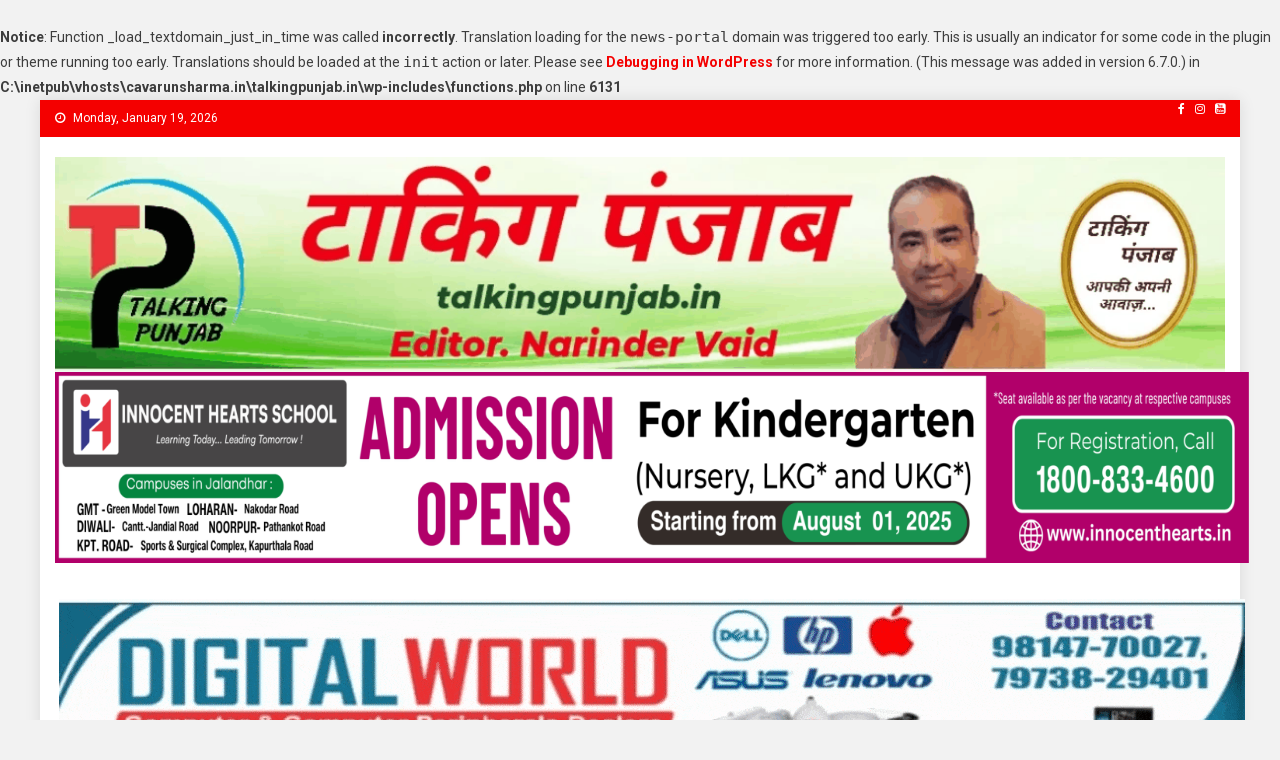

--- FILE ---
content_type: text/html; charset=UTF-8
request_url: http://talkingpunjab.in/?cat=33
body_size: 113762
content:
<br />
<b>Notice</b>:  Function _load_textdomain_just_in_time was called <strong>incorrectly</strong>. Translation loading for the <code>news-portal</code> domain was triggered too early. This is usually an indicator for some code in the plugin or theme running too early. Translations should be loaded at the <code>init</code> action or later. Please see <a href="https://developer.wordpress.org/advanced-administration/debug/debug-wordpress/">Debugging in WordPress</a> for more information. (This message was added in version 6.7.0.) in <b>C:\inetpub\vhosts\cavarunsharma.in\talkingpunjab.in\wp-includes\functions.php</b> on line <b>6131</b><br />
<!doctype html>
<html lang="en-US" prefix="og: http://ogp.me/ns# fb: http://ogp.me/ns/fb#">
<head>
<meta charset="UTF-8">
<meta name="viewport" content="width=device-width, initial-scale=1">
	<meta name="google-adsense-account" content="ca-pub-8348936641377913">
	<script async src="https://pagead2.googlesyndication.com/pagead/js/adsbygoogle.js?client=ca-pub-8348936641377913"
     crossorigin="anonymous"></script>
<link rel="profile" href="http://gmpg.org/xfn/11">

<title>पॉलिटिक्स &#8211; My CMS</title>
		<style type="text/css">
					.heateor_sss_button_instagram span.heateor_sss_svg,a.heateor_sss_instagram span.heateor_sss_svg{background:radial-gradient(circle at 30% 107%,#fdf497 0,#fdf497 5%,#fd5949 45%,#d6249f 60%,#285aeb 90%)}
											.heateor_sss_horizontal_sharing .heateor_sss_svg,.heateor_sss_standard_follow_icons_container .heateor_sss_svg{
							color: #fff;
						border-width: 0px;
			border-style: solid;
			border-color: transparent;
		}
					.heateor_sss_horizontal_sharing .heateorSssTCBackground{
				color:#666;
			}
					.heateor_sss_horizontal_sharing span.heateor_sss_svg:hover,.heateor_sss_standard_follow_icons_container span.heateor_sss_svg:hover{
						border-color: transparent;
		}
		.heateor_sss_vertical_sharing span.heateor_sss_svg,.heateor_sss_floating_follow_icons_container span.heateor_sss_svg{
							color: #fff;
						border-width: 0px;
			border-style: solid;
			border-color: transparent;
		}
				.heateor_sss_vertical_sharing .heateorSssTCBackground{
			color:#666;
		}
						.heateor_sss_vertical_sharing span.heateor_sss_svg:hover,.heateor_sss_floating_follow_icons_container span.heateor_sss_svg:hover{
						border-color: transparent;
		}
		@media screen and (max-width:783px) {.heateor_sss_vertical_sharing{display:none!important}}div.heateor_sss_mobile_footer{display:none;}@media screen and (max-width:783px){div.heateor_sss_bottom_sharing .heateorSssTCBackground{background-color:white}div.heateor_sss_bottom_sharing{width:100%!important;left:0!important;}div.heateor_sss_bottom_sharing a{width:11.111111111111% !important;}div.heateor_sss_bottom_sharing .heateor_sss_svg{width: 100% !important;}div.heateor_sss_bottom_sharing div.heateorSssTotalShareCount{font-size:1em!important;line-height:28px!important}div.heateor_sss_bottom_sharing div.heateorSssTotalShareText{font-size:.7em!important;line-height:0px!important}div.heateor_sss_mobile_footer{display:block;height:40px;}.heateor_sss_bottom_sharing{padding:0!important;display:block!important;width:auto!important;bottom:-2px!important;top: auto!important;}.heateor_sss_bottom_sharing .heateor_sss_square_count{line-height:inherit;}.heateor_sss_bottom_sharing .heateorSssSharingArrow{display:none;}.heateor_sss_bottom_sharing .heateorSssTCBackground{margin-right:1.1em!important}}		</style>
		<meta name='robots' content='max-image-preview:large' />
<link rel='dns-prefetch' href='//fonts.googleapis.com' />
<link rel='dns-prefetch' href='//m9m6e2w5.stackpathcdn.com' />
<link rel='dns-prefetch' href='//cdn.shareaholic.net' />
<link rel='dns-prefetch' href='//www.shareaholic.net' />
<link rel='dns-prefetch' href='//analytics.shareaholic.com' />
<link rel='dns-prefetch' href='//recs.shareaholic.com' />
<link rel='dns-prefetch' href='//partner.shareaholic.com' />
<link rel="alternate" type="application/rss+xml" title="My CMS &raquo; Feed" href="http://talkingpunjab.in/?feed=rss2" />
<link rel="alternate" type="application/rss+xml" title="My CMS &raquo; Comments Feed" href="http://talkingpunjab.in/?feed=comments-rss2" />
<link rel="alternate" type="application/rss+xml" title="My CMS &raquo; पॉलिटिक्स Category Feed" href="http://talkingpunjab.in/?feed=rss2&#038;cat=33" />
<!-- Shareaholic - https://www.shareaholic.com -->
<link rel='preload' href='//cdn.shareaholic.net/assets/pub/shareaholic.js' as='script'/>
<script data-no-minify='1' data-cfasync='false'>
_SHR_SETTINGS = {"endpoints":{"local_recs_url":"http:\/\/talkingpunjab.in\/wp-admin\/admin-ajax.php?action=shareaholic_permalink_related","ajax_url":"http:\/\/talkingpunjab.in\/wp-admin\/admin-ajax.php"},"site_id":"6b6a31bac393bf9d4dd3c253dda6d197"};
</script>
<script data-no-minify='1' data-cfasync='false' src='//cdn.shareaholic.net/assets/pub/shareaholic.js' data-shr-siteid='6b6a31bac393bf9d4dd3c253dda6d197' async ></script>

<!-- Shareaholic Content Tags -->
<meta name='shareaholic:site_name' content='My CMS' />
<meta name='shareaholic:language' content='en-US' />
<meta name='shareaholic:article_visibility' content='private' />
<meta name='shareaholic:site_id' content='6b6a31bac393bf9d4dd3c253dda6d197' />
<meta name='shareaholic:wp_version' content='9.7.7' />

<!-- Shareaholic Content Tags End -->
<style id='wp-img-auto-sizes-contain-inline-css' type='text/css'>
img:is([sizes=auto i],[sizes^="auto," i]){contain-intrinsic-size:3000px 1500px}
/*# sourceURL=wp-img-auto-sizes-contain-inline-css */
</style>
<style id='wp-emoji-styles-inline-css' type='text/css'>

	img.wp-smiley, img.emoji {
		display: inline !important;
		border: none !important;
		box-shadow: none !important;
		height: 1em !important;
		width: 1em !important;
		margin: 0 0.07em !important;
		vertical-align: -0.1em !important;
		background: none !important;
		padding: 0 !important;
	}
/*# sourceURL=wp-emoji-styles-inline-css */
</style>
<style id='wp-block-library-inline-css' type='text/css'>
:root{--wp-block-synced-color:#7a00df;--wp-block-synced-color--rgb:122,0,223;--wp-bound-block-color:var(--wp-block-synced-color);--wp-editor-canvas-background:#ddd;--wp-admin-theme-color:#007cba;--wp-admin-theme-color--rgb:0,124,186;--wp-admin-theme-color-darker-10:#006ba1;--wp-admin-theme-color-darker-10--rgb:0,107,160.5;--wp-admin-theme-color-darker-20:#005a87;--wp-admin-theme-color-darker-20--rgb:0,90,135;--wp-admin-border-width-focus:2px}@media (min-resolution:192dpi){:root{--wp-admin-border-width-focus:1.5px}}.wp-element-button{cursor:pointer}:root .has-very-light-gray-background-color{background-color:#eee}:root .has-very-dark-gray-background-color{background-color:#313131}:root .has-very-light-gray-color{color:#eee}:root .has-very-dark-gray-color{color:#313131}:root .has-vivid-green-cyan-to-vivid-cyan-blue-gradient-background{background:linear-gradient(135deg,#00d084,#0693e3)}:root .has-purple-crush-gradient-background{background:linear-gradient(135deg,#34e2e4,#4721fb 50%,#ab1dfe)}:root .has-hazy-dawn-gradient-background{background:linear-gradient(135deg,#faaca8,#dad0ec)}:root .has-subdued-olive-gradient-background{background:linear-gradient(135deg,#fafae1,#67a671)}:root .has-atomic-cream-gradient-background{background:linear-gradient(135deg,#fdd79a,#004a59)}:root .has-nightshade-gradient-background{background:linear-gradient(135deg,#330968,#31cdcf)}:root .has-midnight-gradient-background{background:linear-gradient(135deg,#020381,#2874fc)}:root{--wp--preset--font-size--normal:16px;--wp--preset--font-size--huge:42px}.has-regular-font-size{font-size:1em}.has-larger-font-size{font-size:2.625em}.has-normal-font-size{font-size:var(--wp--preset--font-size--normal)}.has-huge-font-size{font-size:var(--wp--preset--font-size--huge)}.has-text-align-center{text-align:center}.has-text-align-left{text-align:left}.has-text-align-right{text-align:right}.has-fit-text{white-space:nowrap!important}#end-resizable-editor-section{display:none}.aligncenter{clear:both}.items-justified-left{justify-content:flex-start}.items-justified-center{justify-content:center}.items-justified-right{justify-content:flex-end}.items-justified-space-between{justify-content:space-between}.screen-reader-text{border:0;clip-path:inset(50%);height:1px;margin:-1px;overflow:hidden;padding:0;position:absolute;width:1px;word-wrap:normal!important}.screen-reader-text:focus{background-color:#ddd;clip-path:none;color:#444;display:block;font-size:1em;height:auto;left:5px;line-height:normal;padding:15px 23px 14px;text-decoration:none;top:5px;width:auto;z-index:100000}html :where(.has-border-color){border-style:solid}html :where([style*=border-top-color]){border-top-style:solid}html :where([style*=border-right-color]){border-right-style:solid}html :where([style*=border-bottom-color]){border-bottom-style:solid}html :where([style*=border-left-color]){border-left-style:solid}html :where([style*=border-width]){border-style:solid}html :where([style*=border-top-width]){border-top-style:solid}html :where([style*=border-right-width]){border-right-style:solid}html :where([style*=border-bottom-width]){border-bottom-style:solid}html :where([style*=border-left-width]){border-left-style:solid}html :where(img[class*=wp-image-]){height:auto;max-width:100%}:where(figure){margin:0 0 1em}html :where(.is-position-sticky){--wp-admin--admin-bar--position-offset:var(--wp-admin--admin-bar--height,0px)}@media screen and (max-width:600px){html :where(.is-position-sticky){--wp-admin--admin-bar--position-offset:0px}}

/*# sourceURL=wp-block-library-inline-css */
</style><style id='global-styles-inline-css' type='text/css'>
:root{--wp--preset--aspect-ratio--square: 1;--wp--preset--aspect-ratio--4-3: 4/3;--wp--preset--aspect-ratio--3-4: 3/4;--wp--preset--aspect-ratio--3-2: 3/2;--wp--preset--aspect-ratio--2-3: 2/3;--wp--preset--aspect-ratio--16-9: 16/9;--wp--preset--aspect-ratio--9-16: 9/16;--wp--preset--color--black: #000000;--wp--preset--color--cyan-bluish-gray: #abb8c3;--wp--preset--color--white: #ffffff;--wp--preset--color--pale-pink: #f78da7;--wp--preset--color--vivid-red: #cf2e2e;--wp--preset--color--luminous-vivid-orange: #ff6900;--wp--preset--color--luminous-vivid-amber: #fcb900;--wp--preset--color--light-green-cyan: #7bdcb5;--wp--preset--color--vivid-green-cyan: #00d084;--wp--preset--color--pale-cyan-blue: #8ed1fc;--wp--preset--color--vivid-cyan-blue: #0693e3;--wp--preset--color--vivid-purple: #9b51e0;--wp--preset--gradient--vivid-cyan-blue-to-vivid-purple: linear-gradient(135deg,rgb(6,147,227) 0%,rgb(155,81,224) 100%);--wp--preset--gradient--light-green-cyan-to-vivid-green-cyan: linear-gradient(135deg,rgb(122,220,180) 0%,rgb(0,208,130) 100%);--wp--preset--gradient--luminous-vivid-amber-to-luminous-vivid-orange: linear-gradient(135deg,rgb(252,185,0) 0%,rgb(255,105,0) 100%);--wp--preset--gradient--luminous-vivid-orange-to-vivid-red: linear-gradient(135deg,rgb(255,105,0) 0%,rgb(207,46,46) 100%);--wp--preset--gradient--very-light-gray-to-cyan-bluish-gray: linear-gradient(135deg,rgb(238,238,238) 0%,rgb(169,184,195) 100%);--wp--preset--gradient--cool-to-warm-spectrum: linear-gradient(135deg,rgb(74,234,220) 0%,rgb(151,120,209) 20%,rgb(207,42,186) 40%,rgb(238,44,130) 60%,rgb(251,105,98) 80%,rgb(254,248,76) 100%);--wp--preset--gradient--blush-light-purple: linear-gradient(135deg,rgb(255,206,236) 0%,rgb(152,150,240) 100%);--wp--preset--gradient--blush-bordeaux: linear-gradient(135deg,rgb(254,205,165) 0%,rgb(254,45,45) 50%,rgb(107,0,62) 100%);--wp--preset--gradient--luminous-dusk: linear-gradient(135deg,rgb(255,203,112) 0%,rgb(199,81,192) 50%,rgb(65,88,208) 100%);--wp--preset--gradient--pale-ocean: linear-gradient(135deg,rgb(255,245,203) 0%,rgb(182,227,212) 50%,rgb(51,167,181) 100%);--wp--preset--gradient--electric-grass: linear-gradient(135deg,rgb(202,248,128) 0%,rgb(113,206,126) 100%);--wp--preset--gradient--midnight: linear-gradient(135deg,rgb(2,3,129) 0%,rgb(40,116,252) 100%);--wp--preset--font-size--small: 13px;--wp--preset--font-size--medium: 20px;--wp--preset--font-size--large: 36px;--wp--preset--font-size--x-large: 42px;--wp--preset--spacing--20: 0.44rem;--wp--preset--spacing--30: 0.67rem;--wp--preset--spacing--40: 1rem;--wp--preset--spacing--50: 1.5rem;--wp--preset--spacing--60: 2.25rem;--wp--preset--spacing--70: 3.38rem;--wp--preset--spacing--80: 5.06rem;--wp--preset--shadow--natural: 6px 6px 9px rgba(0, 0, 0, 0.2);--wp--preset--shadow--deep: 12px 12px 50px rgba(0, 0, 0, 0.4);--wp--preset--shadow--sharp: 6px 6px 0px rgba(0, 0, 0, 0.2);--wp--preset--shadow--outlined: 6px 6px 0px -3px rgb(255, 255, 255), 6px 6px rgb(0, 0, 0);--wp--preset--shadow--crisp: 6px 6px 0px rgb(0, 0, 0);}:where(.is-layout-flex){gap: 0.5em;}:where(.is-layout-grid){gap: 0.5em;}body .is-layout-flex{display: flex;}.is-layout-flex{flex-wrap: wrap;align-items: center;}.is-layout-flex > :is(*, div){margin: 0;}body .is-layout-grid{display: grid;}.is-layout-grid > :is(*, div){margin: 0;}:where(.wp-block-columns.is-layout-flex){gap: 2em;}:where(.wp-block-columns.is-layout-grid){gap: 2em;}:where(.wp-block-post-template.is-layout-flex){gap: 1.25em;}:where(.wp-block-post-template.is-layout-grid){gap: 1.25em;}.has-black-color{color: var(--wp--preset--color--black) !important;}.has-cyan-bluish-gray-color{color: var(--wp--preset--color--cyan-bluish-gray) !important;}.has-white-color{color: var(--wp--preset--color--white) !important;}.has-pale-pink-color{color: var(--wp--preset--color--pale-pink) !important;}.has-vivid-red-color{color: var(--wp--preset--color--vivid-red) !important;}.has-luminous-vivid-orange-color{color: var(--wp--preset--color--luminous-vivid-orange) !important;}.has-luminous-vivid-amber-color{color: var(--wp--preset--color--luminous-vivid-amber) !important;}.has-light-green-cyan-color{color: var(--wp--preset--color--light-green-cyan) !important;}.has-vivid-green-cyan-color{color: var(--wp--preset--color--vivid-green-cyan) !important;}.has-pale-cyan-blue-color{color: var(--wp--preset--color--pale-cyan-blue) !important;}.has-vivid-cyan-blue-color{color: var(--wp--preset--color--vivid-cyan-blue) !important;}.has-vivid-purple-color{color: var(--wp--preset--color--vivid-purple) !important;}.has-black-background-color{background-color: var(--wp--preset--color--black) !important;}.has-cyan-bluish-gray-background-color{background-color: var(--wp--preset--color--cyan-bluish-gray) !important;}.has-white-background-color{background-color: var(--wp--preset--color--white) !important;}.has-pale-pink-background-color{background-color: var(--wp--preset--color--pale-pink) !important;}.has-vivid-red-background-color{background-color: var(--wp--preset--color--vivid-red) !important;}.has-luminous-vivid-orange-background-color{background-color: var(--wp--preset--color--luminous-vivid-orange) !important;}.has-luminous-vivid-amber-background-color{background-color: var(--wp--preset--color--luminous-vivid-amber) !important;}.has-light-green-cyan-background-color{background-color: var(--wp--preset--color--light-green-cyan) !important;}.has-vivid-green-cyan-background-color{background-color: var(--wp--preset--color--vivid-green-cyan) !important;}.has-pale-cyan-blue-background-color{background-color: var(--wp--preset--color--pale-cyan-blue) !important;}.has-vivid-cyan-blue-background-color{background-color: var(--wp--preset--color--vivid-cyan-blue) !important;}.has-vivid-purple-background-color{background-color: var(--wp--preset--color--vivid-purple) !important;}.has-black-border-color{border-color: var(--wp--preset--color--black) !important;}.has-cyan-bluish-gray-border-color{border-color: var(--wp--preset--color--cyan-bluish-gray) !important;}.has-white-border-color{border-color: var(--wp--preset--color--white) !important;}.has-pale-pink-border-color{border-color: var(--wp--preset--color--pale-pink) !important;}.has-vivid-red-border-color{border-color: var(--wp--preset--color--vivid-red) !important;}.has-luminous-vivid-orange-border-color{border-color: var(--wp--preset--color--luminous-vivid-orange) !important;}.has-luminous-vivid-amber-border-color{border-color: var(--wp--preset--color--luminous-vivid-amber) !important;}.has-light-green-cyan-border-color{border-color: var(--wp--preset--color--light-green-cyan) !important;}.has-vivid-green-cyan-border-color{border-color: var(--wp--preset--color--vivid-green-cyan) !important;}.has-pale-cyan-blue-border-color{border-color: var(--wp--preset--color--pale-cyan-blue) !important;}.has-vivid-cyan-blue-border-color{border-color: var(--wp--preset--color--vivid-cyan-blue) !important;}.has-vivid-purple-border-color{border-color: var(--wp--preset--color--vivid-purple) !important;}.has-vivid-cyan-blue-to-vivid-purple-gradient-background{background: var(--wp--preset--gradient--vivid-cyan-blue-to-vivid-purple) !important;}.has-light-green-cyan-to-vivid-green-cyan-gradient-background{background: var(--wp--preset--gradient--light-green-cyan-to-vivid-green-cyan) !important;}.has-luminous-vivid-amber-to-luminous-vivid-orange-gradient-background{background: var(--wp--preset--gradient--luminous-vivid-amber-to-luminous-vivid-orange) !important;}.has-luminous-vivid-orange-to-vivid-red-gradient-background{background: var(--wp--preset--gradient--luminous-vivid-orange-to-vivid-red) !important;}.has-very-light-gray-to-cyan-bluish-gray-gradient-background{background: var(--wp--preset--gradient--very-light-gray-to-cyan-bluish-gray) !important;}.has-cool-to-warm-spectrum-gradient-background{background: var(--wp--preset--gradient--cool-to-warm-spectrum) !important;}.has-blush-light-purple-gradient-background{background: var(--wp--preset--gradient--blush-light-purple) !important;}.has-blush-bordeaux-gradient-background{background: var(--wp--preset--gradient--blush-bordeaux) !important;}.has-luminous-dusk-gradient-background{background: var(--wp--preset--gradient--luminous-dusk) !important;}.has-pale-ocean-gradient-background{background: var(--wp--preset--gradient--pale-ocean) !important;}.has-electric-grass-gradient-background{background: var(--wp--preset--gradient--electric-grass) !important;}.has-midnight-gradient-background{background: var(--wp--preset--gradient--midnight) !important;}.has-small-font-size{font-size: var(--wp--preset--font-size--small) !important;}.has-medium-font-size{font-size: var(--wp--preset--font-size--medium) !important;}.has-large-font-size{font-size: var(--wp--preset--font-size--large) !important;}.has-x-large-font-size{font-size: var(--wp--preset--font-size--x-large) !important;}
/*# sourceURL=global-styles-inline-css */
</style>

<style id='classic-theme-styles-inline-css' type='text/css'>
/*! This file is auto-generated */
.wp-block-button__link{color:#fff;background-color:#32373c;border-radius:9999px;box-shadow:none;text-decoration:none;padding:calc(.667em + 2px) calc(1.333em + 2px);font-size:1.125em}.wp-block-file__button{background:#32373c;color:#fff;text-decoration:none}
/*# sourceURL=/wp-includes/css/classic-themes.min.css */
</style>
<link rel='stylesheet' id='novashare-css-css' href='http://talkingpunjab.in/wp-content/plugins/novashare/css/style.min.css?ver=1.4.2' type='text/css' media='all' />
<link rel='stylesheet' id='news-portal-fonts-css' href='https://fonts.googleapis.com/css?family=Roboto+Condensed%3A300italic%2C400italic%2C700italic%2C400%2C300%2C700%7CRoboto%3A300%2C400%2C400i%2C500%2C700%7CTitillium+Web%3A400%2C600%2C700%2C300&#038;subset=latin%2Clatin-ext' type='text/css' media='all' />
<link rel='stylesheet' id='font-awesome-css' href='http://talkingpunjab.in/wp-content/themes/news-portal/assets/library/font-awesome/css/font-awesome.min.css?ver=4.7.0' type='text/css' media='all' />
<link rel='stylesheet' id='lightslider-style-css' href='http://talkingpunjab.in/wp-content/themes/news-portal/assets/library/lightslider/css/lightslider.min.css?ver=1.1.6' type='text/css' media='all' />
<link rel='stylesheet' id='news-portal-style-css' href='http://talkingpunjab.in/wp-content/themes/news-portal/style.css?ver=1.2.6' type='text/css' media='all' />
<link rel='stylesheet' id='news-portal-responsive-style-css' href='http://talkingpunjab.in/wp-content/themes/news-portal/assets/css/np-responsive.css?ver=1.2.6' type='text/css' media='all' />
<link rel='stylesheet' id='heateor_sss_frontend_css-css' href='http://talkingpunjab.in/wp-content/plugins/sassy-social-share/public/css/sassy-social-share-public.css?ver=3.3.51' type='text/css' media='all' />
<script type="text/javascript" src="http://talkingpunjab.in/wp-includes/js/jquery/jquery.min.js?ver=3.7.1" id="jquery-core-js"></script>
<script type="text/javascript" src="http://talkingpunjab.in/wp-includes/js/jquery/jquery-migrate.min.js?ver=3.4.1" id="jquery-migrate-js"></script>
<link rel="https://api.w.org/" href="http://talkingpunjab.in/index.php?rest_route=/" /><link rel="alternate" title="JSON" type="application/json" href="http://talkingpunjab.in/index.php?rest_route=/wp/v2/categories/33" /><link rel="EditURI" type="application/rsd+xml" title="RSD" href="http://talkingpunjab.in/xmlrpc.php?rsd" />
<meta name="generator" content="WordPress 6.9" />
<meta property="og:title" name="og:title" content="पॉलिटिक्स" />
<meta property="og:type" name="og:type" content="website" />
<meta property="og:image" name="og:image" content="http://talkingpunjab.in/wp-content/uploads/2022/06/cropped-Capture.jpg" />
<meta property="og:description" name="og:description" content="India No.1 News Portal" />
<meta property="og:locale" name="og:locale" content="en_US" />
<meta property="og:site_name" name="og:site_name" content="My CMS" />
<meta property="twitter:card" name="twitter:card" content="summary" />
<style type="text/css" id="custom-background-css">
body.custom-background { background-color: #f2f2f2; }
</style>
	<link rel="icon" href="http://talkingpunjab.in/wp-content/uploads/2022/06/cropped-Capture-32x32.jpg" sizes="32x32" />
<link rel="icon" href="http://talkingpunjab.in/wp-content/uploads/2022/06/cropped-Capture-192x192.jpg" sizes="192x192" />
<link rel="apple-touch-icon" href="http://talkingpunjab.in/wp-content/uploads/2022/06/cropped-Capture-180x180.jpg" />
<meta name="msapplication-TileImage" content="http://talkingpunjab.in/wp-content/uploads/2022/06/cropped-Capture-270x270.jpg" />
		<style type="text/css" id="wp-custom-css">
			.entry-meta .byline, .entry-meta .cat-links { display: none; }
 
.entry-meta .posted-on { display: none; }
.site-title a {
font-weight: bold;
font-size: 70px !important;
}
 a {
font-weight: bold;
}
.np-post-title.small-size a {
    font-size: 14px;
    font-weight: bold;
}

#masthead .np-header-ads-area {
        width: 100%;
    /* margin-top: 5px; */
}

.news-ticker-title>a {
    color: #fff;
    display: block;
    margin: 5px 0 0;
}

.np-ticker-block {
    border: 1px solid #009688;
    margin: 30px 0;
    position: relative;
    color: white;
    background-color: #260202;
}		</style>
		<!--News Portal CSS -->
<style type="text/css">
.category-button.np-cat-46 a{background:#00a9e0}.category-button.np-cat-46 a:hover{background:#0077ae}.np-block-title .np-cat-46{color:#00a9e0}.category-button.np-cat-45 a{background:#00a9e0}.category-button.np-cat-45 a:hover{background:#0077ae}.np-block-title .np-cat-45{color:#00a9e0}.category-button.np-cat-1 a{background:#00a9e0}.category-button.np-cat-1 a:hover{background:#0077ae}.np-block-title .np-cat-1{color:#00a9e0}.category-button.np-cat-43 a{background:#00a9e0}.category-button.np-cat-43 a:hover{background:#0077ae}.np-block-title .np-cat-43{color:#00a9e0}.category-button.np-cat-39 a{background:#f8a402}.category-button.np-cat-39 a:hover{background:#c67200}.np-block-title .np-cat-39{color:#f8a402}.category-button.np-cat-27 a{background:#f8a402}.category-button.np-cat-27 a:hover{background:#c67200}.np-block-title .np-cat-27{color:#f8a402}.category-button.np-cat-37 a{background:#00a9e0}.category-button.np-cat-37 a:hover{background:#0077ae}.np-block-title .np-cat-37{color:#00a9e0}.category-button.np-cat-35 a{background:#00a9e0}.category-button.np-cat-35 a:hover{background:#0077ae}.np-block-title .np-cat-35{color:#00a9e0}.category-button.np-cat-25 a{background:#ea0240}.category-button.np-cat-25 a:hover{background:#b8000e}.np-block-title .np-cat-25{color:#ea0240}.category-button.np-cat-42 a{background:#00a9e0}.category-button.np-cat-42 a:hover{background:#0077ae}.np-block-title .np-cat-42{color:#00a9e0}.category-button.np-cat-24 a{background:#f8a402}.category-button.np-cat-24 a:hover{background:#c67200}.np-block-title .np-cat-24{color:#f8a402}.category-button.np-cat-33 a{background:#f8a402}.category-button.np-cat-33 a:hover{background:#c67200}.np-block-title .np-cat-33{color:#f8a402}.category-button.np-cat-30 a{background:#f8a402}.category-button.np-cat-30 a:hover{background:#c67200}.np-block-title .np-cat-30{color:#f8a402}.category-button.np-cat-28 a{background:#f8a402}.category-button.np-cat-28 a:hover{background:#c67200}.np-block-title .np-cat-28{color:#f8a402}.category-button.np-cat-36 a{background:#00a9e0}.category-button.np-cat-36 a:hover{background:#0077ae}.np-block-title .np-cat-36{color:#00a9e0}.category-button.np-cat-29 a{background:#f8a402}.category-button.np-cat-29 a:hover{background:#c67200}.np-block-title .np-cat-29{color:#f8a402}.category-button.np-cat-26 a{background:#f8a402}.category-button.np-cat-26 a:hover{background:#c67200}.np-block-title .np-cat-26{color:#f8a402}.category-button.np-cat-34 a{background:#00a9e0}.category-button.np-cat-34 a:hover{background:#0077ae}.np-block-title .np-cat-34{color:#00a9e0}.category-button.np-cat-48 a{background:#00a9e0}.category-button.np-cat-48 a:hover{background:#0077ae}.np-block-title .np-cat-48{color:#00a9e0}.category-button.np-cat-38 a{background:#00a9e0}.category-button.np-cat-38 a:hover{background:#0077ae}.np-block-title .np-cat-38{color:#00a9e0}.category-button.np-cat-44 a{background:#00a9e0}.category-button.np-cat-44 a:hover{background:#0077ae}.np-block-title .np-cat-44{color:#00a9e0}.navigation .nav-links a,.bttn,button,input[type='button'],input[type='reset'],input[type='submit'],.navigation .nav-links a:hover,.bttn:hover,button,input[type='button']:hover,input[type='reset']:hover,input[type='submit']:hover,.widget_search .search-submit,.edit-link .post-edit-link,.reply .comment-reply-link,.np-top-header-wrap,.np-header-menu-wrapper,#site-navigation ul.sub-menu,#site-navigation ul.children,.np-header-menu-wrapper::before,.np-header-menu-wrapper::after,.np-header-search-wrapper .search-form-main .search-submit,.news_portal_slider .lSAction > a:hover,.news_portal_default_tabbed ul.widget-tabs li,.np-full-width-title-nav-wrap .carousel-nav-action .carousel-controls:hover,.news_portal_social_media .social-link a,.np-archive-more .np-button:hover,.error404 .page-title,#np-scrollup,.news_portal_featured_slider .slider-posts .lSAction > a:hover,div.wpforms-container-full .wpforms-form input[type='submit'],div.wpforms-container-full .wpforms-form button[type='submit'],div.wpforms-container-full .wpforms-form .wpforms-page-button,div.wpforms-container-full .wpforms-form input[type='submit']:hover,div.wpforms-container-full .wpforms-form button[type='submit']:hover,div.wpforms-container-full .wpforms-form .wpforms-page-button:hover{background:#f40000}
.home .np-home-icon a,.np-home-icon a:hover,#site-navigation ul li:hover > a,#site-navigation ul li.current-menu-item > a,#site-navigation ul li.current_page_item > a,#site-navigation ul li.current-menu-ancestor > a,#site-navigation ul li.focus > a,.news_portal_default_tabbed ul.widget-tabs li.ui-tabs-active,.news_portal_default_tabbed ul.widget-tabs li:hover{background:#c20000}
.np-header-menu-block-wrap::before,.np-header-menu-block-wrap::after{border-right-color:#c20000}
a,a:hover,a:focus,a:active,.widget a:hover,.widget a:hover::before,.widget li:hover::before,.entry-footer a:hover,.comment-author .fn .url:hover,#cancel-comment-reply-link,#cancel-comment-reply-link:before,.logged-in-as a,.np-slide-content-wrap .post-title a:hover,#top-footer .widget a:hover,#top-footer .widget a:hover:before,#top-footer .widget li:hover:before,.news_portal_featured_posts .np-single-post .np-post-content .np-post-title a:hover,.news_portal_fullwidth_posts .np-single-post .np-post-title a:hover,.news_portal_block_posts .layout3 .np-primary-block-wrap .np-single-post .np-post-title a:hover,.news_portal_featured_posts .layout2 .np-single-post-wrap .np-post-content .np-post-title a:hover,.np-block-title,.widget-title,.page-header .page-title,.np-related-title,.np-post-meta span:hover,.np-post-meta span a:hover,.news_portal_featured_posts .layout2 .np-single-post-wrap .np-post-content .np-post-meta span:hover,.news_portal_featured_posts .layout2 .np-single-post-wrap .np-post-content .np-post-meta span a:hover,.np-post-title.small-size a:hover,#footer-navigation ul li a:hover,.entry-title a:hover,.entry-meta span a:hover,.entry-meta span:hover,.np-post-meta span:hover,.np-post-meta span a:hover,.news_portal_featured_posts .np-single-post-wrap .np-post-content .np-post-meta span:hover,.news_portal_featured_posts .np-single-post-wrap .np-post-content .np-post-meta span a:hover,.news_portal_featured_slider .featured-posts .np-single-post .np-post-content .np-post-title a:hover{color:#f40000}
.navigation .nav-links a,.bttn,button,input[type='button'],input[type='reset'],input[type='submit'],.widget_search .search-submit,.np-archive-more .np-button:hover{border-color:#f40000}
.comment-list .comment-body,.np-header-search-wrapper .search-form-main{border-top-color:#f40000}
.np-header-search-wrapper .search-form-main:before{border-bottom-color:#f40000}
@media (max-width:768px){#site-navigation,.main-small-navigation li.current-menu-item > .sub-toggle i{background:#f40000 !important}}
.site-title,.site-description{position:absolute;clip:rect(1px,1px,1px,1px)}
</style>
<!-- START - Open Graph and Twitter Card Tags 3.2.0 -->
 <!-- Facebook Open Graph -->
  <meta property="og:locale" content="en_US"/>
  <meta property="og:site_name" content="My CMS"/>
  <meta property="og:title" content="पॉलिटिक्स"/>
  <meta property="og:url" content="http://talkingpunjab.in/?cat=33"/>
  <meta property="og:type" content="article"/>
  <meta property="og:description" content="India No.1 News Portal"/>
 <!-- Google+ / Schema.org -->
 <!-- Twitter Cards -->
  <meta name="twitter:title" content="पॉलिटिक्स"/>
  <meta name="twitter:url" content="http://talkingpunjab.in/?cat=33"/>
  <meta name="twitter:description" content="India No.1 News Portal"/>
  <meta name="twitter:card" content="summary_large_image"/>
 <!-- SEO -->
 <!-- Misc. tags -->
 <!-- is_category -->
<!-- END - Open Graph and Twitter Card Tags 3.2.0 -->
	
	<!-- Global site tag (gtag.js) - Google Analytics -->
<script async src="https://www.googletagmanager.com/gtag/js?id=UA-230683533-1"></script>
<script>
  window.dataLayer = window.dataLayer || [];
  function gtag(){dataLayer.push(arguments);}
  gtag('js', new Date());

  gtag('config', 'UA-230683533-1');
</script>

</head>

<body class="archive category category-33 custom-background wp-theme-news-portal group-blog hfeed right-sidebar boxed_layout archive-classic">


<div id="page" class="site">

	<a class="skip-link screen-reader-text" href="#content">Skip to content</a>

	<div class="np-top-header-wrap"><div class="mt-container">		<div class="np-top-left-section-wrapper">
			<div class="date-section">Monday, January 19, 2026</div>
					</div><!-- .np-top-left-section-wrapper -->
		<div class="np-top-right-section-wrapper">
			<div class="mt-social-icons-wrapper"><span class="social-link"><a href="https://www.facebook.com/vaid7777diya/" target="_blank"><i class="fa fa-facebook"></i></a></span><span class="social-link"><a href="https://www.instagram.com/ddpunjabin" target="_blank"><i class="fa fa-instagram"></i></a></span><span class="social-link"><a href="https://www.youtube.com/channel/UCZp0fP6XmoKwiApoeNyAEhQ" target="_blank"><i class="fa fa-youtube-square"></i></a></span></div><!-- .mt-social-icons-wrapper -->		</div><!-- .np-top-right-section-wrapper -->
</div><!-- .mt-container --></div><!-- .np-top-header-wrap --><header id="masthead" class="site-header" role="banner"><div class="np-logo-section-wrapper"><div class="mt-container">		<div class="site-branding">

			
							<p class="site-title"><a href="http://talkingpunjab.in/" rel="home">My CMS</a></p>
							<p class="site-description">India No.1 News Portal</p>
						
		</div><!-- .site-branding -->
		<div class="np-header-ads-area">
			<section id="news_portal_ads_banner-1" class="widget news_portal_ads_banner">            <div class="np-ads-wrapper">
                                                    <img src="http://talkingpunjab.in/wp-content/uploads/2023/11/1701267515251.gif" />
                            </div><!-- .np-ads-wrapper -->
    </section><section id="media_gallery-20" class="widget widget_media_gallery"><div id='gallery-1' class='gallery galleryid-24658 gallery-columns-1 gallery-size-full'><figure class='gallery-item'>
			<div class='gallery-icon landscape'>
				<a href='http://talkingpunjab.in/?attachment_id=23242'><img width="2560" height="409" src="http://talkingpunjab.in/wp-content/uploads/2025/07/25-x-4-1-scaled.png" class="attachment-full size-full" alt="" decoding="async" fetchpriority="high" srcset="http://talkingpunjab.in/wp-content/uploads/2025/07/25-x-4-1-scaled.png 2560w, http://talkingpunjab.in/wp-content/uploads/2025/07/25-x-4-1-300x48.png 300w, http://talkingpunjab.in/wp-content/uploads/2025/07/25-x-4-1-1024x164.png 1024w, http://talkingpunjab.in/wp-content/uploads/2025/07/25-x-4-1-768x123.png 768w, http://talkingpunjab.in/wp-content/uploads/2025/07/25-x-4-1-1536x246.png 1536w, http://talkingpunjab.in/wp-content/uploads/2025/07/25-x-4-1-2048x327.png 2048w, http://talkingpunjab.in/wp-content/uploads/2025/07/25-x-4-1-640x102.png 640w" sizes="(max-width: 2560px) 100vw, 2560px" /></a>
			</div></figure><figure class='gallery-item'>
			<div class='gallery-icon landscape'>
				<a href='http://talkingpunjab.in/?attachment_id=20342'><img width="1186" height="218" src="http://talkingpunjab.in/wp-content/uploads/2024/11/1732892431794.gif" class="attachment-full size-full" alt="" decoding="async" /></a>
			</div></figure><figure class='gallery-item'>
			<div class='gallery-icon landscape'>
				<a href='http://talkingpunjab.in/?attachment_id=20341'><img width="1186" height="218" src="http://talkingpunjab.in/wp-content/uploads/2024/11/1732892431788.gif" class="attachment-full size-full" alt="" decoding="async" /></a>
			</div></figure><figure class='gallery-item'>
			<div class='gallery-icon landscape'>
				<a href='http://talkingpunjab.in/?attachment_id=13145'><img width="1186" height="218" src="http://talkingpunjab.in/wp-content/uploads/2023/07/1690548867943.jpg" class="attachment-full size-full" alt="" decoding="async" srcset="http://talkingpunjab.in/wp-content/uploads/2023/07/1690548867943.jpg 1186w, http://talkingpunjab.in/wp-content/uploads/2023/07/1690548867943-300x55.jpg 300w, http://talkingpunjab.in/wp-content/uploads/2023/07/1690548867943-1024x188.jpg 1024w, http://talkingpunjab.in/wp-content/uploads/2023/07/1690548867943-768x141.jpg 768w, http://talkingpunjab.in/wp-content/uploads/2023/07/1690548867943-640x118.jpg 640w" sizes="(max-width: 1186px) 100vw, 1186px" /></a>
			</div></figure><figure class='gallery-item'>
			<div class='gallery-icon landscape'>
				<a href='http://talkingpunjab.in/?attachment_id=12519'><img width="1186" height="218" src="http://talkingpunjab.in/wp-content/uploads/2023/07/1688206473467.jpg" class="attachment-full size-full" alt="" decoding="async" srcset="http://talkingpunjab.in/wp-content/uploads/2023/07/1688206473467.jpg 1186w, http://talkingpunjab.in/wp-content/uploads/2023/07/1688206473467-300x55.jpg 300w, http://talkingpunjab.in/wp-content/uploads/2023/07/1688206473467-1024x188.jpg 1024w, http://talkingpunjab.in/wp-content/uploads/2023/07/1688206473467-768x141.jpg 768w, http://talkingpunjab.in/wp-content/uploads/2023/07/1688206473467-640x118.jpg 640w" sizes="(max-width: 1186px) 100vw, 1186px" /></a>
			</div></figure><figure class='gallery-item'>
			<div class='gallery-icon landscape'>
				<a href='http://talkingpunjab.in/?attachment_id=20360'><img width="1050" height="194" src="http://talkingpunjab.in/wp-content/uploads/2024/11/Screenshot_2024-11-29-20-52-51-25_40deb401b9ffe8e1df2f1cc5ba480b12.jpg" class="attachment-full size-full" alt="" decoding="async" srcset="http://talkingpunjab.in/wp-content/uploads/2024/11/Screenshot_2024-11-29-20-52-51-25_40deb401b9ffe8e1df2f1cc5ba480b12.jpg 1050w, http://talkingpunjab.in/wp-content/uploads/2024/11/Screenshot_2024-11-29-20-52-51-25_40deb401b9ffe8e1df2f1cc5ba480b12-300x55.jpg 300w, http://talkingpunjab.in/wp-content/uploads/2024/11/Screenshot_2024-11-29-20-52-51-25_40deb401b9ffe8e1df2f1cc5ba480b12-1024x189.jpg 1024w, http://talkingpunjab.in/wp-content/uploads/2024/11/Screenshot_2024-11-29-20-52-51-25_40deb401b9ffe8e1df2f1cc5ba480b12-768x142.jpg 768w, http://talkingpunjab.in/wp-content/uploads/2024/11/Screenshot_2024-11-29-20-52-51-25_40deb401b9ffe8e1df2f1cc5ba480b12-640x118.jpg 640w" sizes="(max-width: 1050px) 100vw, 1050px" /></a>
			</div></figure><figure class='gallery-item'>
			<div class='gallery-icon landscape'>
				<a href='http://talkingpunjab.in/?attachment_id=20354'><img width="1186" height="218" src="http://talkingpunjab.in/wp-content/uploads/2024/11/cater.jpg" class="attachment-full size-full" alt="" decoding="async" srcset="http://talkingpunjab.in/wp-content/uploads/2024/11/cater.jpg 1186w, http://talkingpunjab.in/wp-content/uploads/2024/11/cater-300x55.jpg 300w, http://talkingpunjab.in/wp-content/uploads/2024/11/cater-1024x188.jpg 1024w, http://talkingpunjab.in/wp-content/uploads/2024/11/cater-768x141.jpg 768w, http://talkingpunjab.in/wp-content/uploads/2024/11/cater-640x118.jpg 640w" sizes="(max-width: 1186px) 100vw, 1186px" /></a>
			</div></figure><figure class='gallery-item'>
			<div class='gallery-icon landscape'>
				<a href='http://talkingpunjab.in/?attachment_id=8338'><img width="1186" height="218" src="http://talkingpunjab.in/wp-content/uploads/2023/01/1674672501772.jpg" class="attachment-full size-full" alt="" decoding="async" srcset="http://talkingpunjab.in/wp-content/uploads/2023/01/1674672501772.jpg 1186w, http://talkingpunjab.in/wp-content/uploads/2023/01/1674672501772-300x55.jpg 300w, http://talkingpunjab.in/wp-content/uploads/2023/01/1674672501772-1024x188.jpg 1024w, http://talkingpunjab.in/wp-content/uploads/2023/01/1674672501772-768x141.jpg 768w" sizes="(max-width: 1186px) 100vw, 1186px" /></a>
			</div></figure>
		</div>
</section>		</div><!-- .np-header-ads-area -->
</div><!-- .mt-container --></div><!-- .np-logo-section-wrapper -->		<div id="np-menu-wrap" class="np-header-menu-wrapper">
			<div class="np-header-menu-block-wrap">
				<div class="mt-container">
												<div class="np-home-icon">
								<a href="http://talkingpunjab.in/" rel="home"> <i class="fa fa-home"> </i> </a>
							</div><!-- .np-home-icon -->
										<div class="mt-header-menu-wrap">
						<a href="javascript:void(0)" class="menu-toggle hide"><i class="fa fa-navicon"> </i> </a>
						<nav id="site-navigation" class="main-navigation" role="navigation">
							<div class="menu-categories-container"><ul id="primary-menu" class="menu"><li id="menu-item-542" class="menu-item menu-item-type-taxonomy menu-item-object-category menu-item-542"><a href="http://talkingpunjab.in/?cat=24">पंजाब</a></li>
<li id="menu-item-541" class="menu-item menu-item-type-taxonomy menu-item-object-category menu-item-541"><a href="http://talkingpunjab.in/?cat=25">देश</a></li>
<li id="menu-item-546" class="menu-item menu-item-type-taxonomy menu-item-object-category menu-item-546"><a href="http://talkingpunjab.in/?cat=26">विदेश</a></li>
<li id="menu-item-539" class="menu-item menu-item-type-taxonomy menu-item-object-category menu-item-539"><a href="http://talkingpunjab.in/?cat=27">खेल</a></li>
<li id="menu-item-543" class="menu-item menu-item-type-taxonomy menu-item-object-category menu-item-543"><a href="http://talkingpunjab.in/?cat=30">बिजनेस</a></li>
<li id="menu-item-544" class="menu-item menu-item-type-taxonomy menu-item-object-category menu-item-544"><a href="http://talkingpunjab.in/?cat=28">मनोरंजन</a></li>
<li id="menu-item-545" class="menu-item menu-item-type-taxonomy menu-item-object-category menu-item-545"><a href="http://talkingpunjab.in/?cat=29">लाइफ्स्टाइल</a></li>
<li id="menu-item-540" class="menu-item menu-item-type-taxonomy menu-item-object-category menu-item-540"><a href="http://talkingpunjab.in/?cat=32">टीवी</a></li>
<li id="menu-item-552" class="menu-item menu-item-type-taxonomy menu-item-object-category menu-item-552"><a href="http://talkingpunjab.in/?cat=35">टेक ज्ञान</a></li>
<li id="menu-item-553" class="menu-item menu-item-type-taxonomy menu-item-object-category current-menu-item menu-item-553"><a href="http://talkingpunjab.in/?cat=33" aria-current="page">पॉलिटिक्स</a></li>
<li id="menu-item-554" class="menu-item menu-item-type-taxonomy menu-item-object-category menu-item-554"><a href="http://talkingpunjab.in/?cat=34">शिक्षा</a></li>
<li id="menu-item-769" class="menu-item menu-item-type-taxonomy menu-item-object-category menu-item-769"><a href="http://talkingpunjab.in/?cat=39">क्राइम</a></li>
<li id="menu-item-726" class="menu-item menu-item-type-post_type menu-item-object-page menu-item-726"><a href="http://talkingpunjab.in/?page_id=716">राशिफल</a></li>
<li id="menu-item-894" class="menu-item menu-item-type-post_type menu-item-object-page menu-item-894"><a href="http://talkingpunjab.in/?page_id=892">सम्पर्क करें</a></li>
</ul></div>						</nav><!-- #site-navigation -->
					</div><!-- .mt-header-menu-wrap -->
											<div class="np-header-search-wrapper">                    
			                <span class="search-main"><a href="javascript:void(0)"><i class="fa fa-search"></i></a></span>
			                <div class="search-form-main np-clearfix">
				                <form role="search" method="get" class="search-form" action="http://talkingpunjab.in/">
				<label>
					<span class="screen-reader-text">Search for:</span>
					<input type="search" class="search-field" placeholder="Search &hellip;" value="" name="s" />
				</label>
				<input type="submit" class="search-submit" value="Search" />
			</form>				            </div>
						</div><!-- .np-header-search-wrapper -->
									</div>
			</div>
		</div><!-- .np-header-menu-wrapper -->
</header><!-- .site-header -->
	<div id="content" class="site-content">
		<div class="mt-container">
	<div id="primary" class="content-area">
		<main id="main" class="site-main" role="main">

		
			<header class="page-header">
				<h1 class="page-title">Category: <span>पॉलिटिक्स</span></h1>			</header><!-- .page-header -->

			
<article id="post-24658" class="post-24658 post type-post status-publish format-standard has-post-thumbnail hentry category-43 category-33">	

	<div class="np-article-thumb">
		<a href="http://talkingpunjab.in/?p=24658">
			<img width="2560" height="1021" src="http://talkingpunjab.in/wp-content/uploads/2026/01/IMG-20260109-WA0043-scaled.jpg" class="attachment-full size-full wp-post-image" alt="" decoding="async" loading="lazy" srcset="http://talkingpunjab.in/wp-content/uploads/2026/01/IMG-20260109-WA0043-scaled.jpg 2560w, http://talkingpunjab.in/wp-content/uploads/2026/01/IMG-20260109-WA0043-300x120.jpg 300w, http://talkingpunjab.in/wp-content/uploads/2026/01/IMG-20260109-WA0043-1024x408.jpg 1024w, http://talkingpunjab.in/wp-content/uploads/2026/01/IMG-20260109-WA0043-768x306.jpg 768w, http://talkingpunjab.in/wp-content/uploads/2026/01/IMG-20260109-WA0043-1536x612.jpg 1536w, http://talkingpunjab.in/wp-content/uploads/2026/01/IMG-20260109-WA0043-2048x817.jpg 2048w, http://talkingpunjab.in/wp-content/uploads/2026/01/IMG-20260109-WA0043-640x255.jpg 640w" sizes="auto, (max-width: 2560px) 100vw, 2560px" />		</a>
	</div><!-- .np-article-thumb -->

	<div class="np-archive-post-content-wrapper">

		<header class="entry-header">
			<h2 class="entry-title"><a href="http://talkingpunjab.in/?p=24658" rel="bookmark">ਦਿੱਲੀ ਸਰਕਾਰ ਆਪ ਐਮਐਲਏ ਆਤਿਸ਼ੀ ਤੇ ਕੇਸ ਦਰਜ ਕਰਕੇ ਤੂਰੰਤ ਸਲਾਖਾਂ ਪਿੱਛੇ ਡੱਕੇ : ਸਿੱਖ ਤਾਲਮੇਲ ਕਮੇਟੀ</a></h2>					<div class="entry-meta">
						<span class="posted-on"><a href="http://talkingpunjab.in/?p=24658" rel="bookmark"><time class="entry-date published updated" datetime="2026-01-09T12:21:24+00:00">January 9, 2026</time></a></span><span class="byline"><span class="author vcard"><a class="url fn n" href="http://talkingpunjab.in/?author=5">Narinder Vaid</a></span></span><span class="comments-link"><a href="http://talkingpunjab.in/?p=24658#respond">Leave a Comment<span class="screen-reader-text"> on ਦਿੱਲੀ ਸਰਕਾਰ ਆਪ ਐਮਐਲਏ ਆਤਿਸ਼ੀ ਤੇ ਕੇਸ ਦਰਜ ਕਰਕੇ ਤੂਰੰਤ ਸਲਾਖਾਂ ਪਿੱਛੇ ਡੱਕੇ : ਸਿੱਖ ਤਾਲਮੇਲ ਕਮੇਟੀ</span></a></span>					</div><!-- .entry-meta -->
					</header><!-- .entry-header -->

		<div class="entry-content">
			<div style='display:none;' class='shareaholic-canvas' data-app='share_buttons' data-title='ਦਿੱਲੀ ਸਰਕਾਰ ਆਪ ਐਮਐਲਏ ਆਤਿਸ਼ੀ ਤੇ ਕੇਸ ਦਰਜ ਕਰਕੇ ਤੂਰੰਤ ਸਲਾਖਾਂ ਪਿੱਛੇ ਡੱਕੇ : ਸਿੱਖ ਤਾਲਮੇਲ ਕਮੇਟੀ' data-link='http://talkingpunjab.in/?p=24658' data-app-id-name='category_above_content'></div><p>ਆਤਿਸ਼ੀ ਦੇ ਬਿਆਨ ਨਾਲ ਹਰ ਉਸ ਵਿਅਕਤੀ ਦੇ ਦਿਲ ਨੂੰ ਠੇਸ ਪਹੁੰਚੀ ਹੈ, ਜੋ ਗੁਰੂ ਸਾਹਿਬਾਨਾਂ ਦੀ ਲਾਸਾਨੀ ਸ਼ਹਾਦਤ ਨੂੰ ਹਰ ਸਮੇਂ ਹੁੰਦੇ ਹਨ ਨਤਮਸਤਕ टाकिंग पंजाब जालंधर। ਦਿੱਲੀ ਦੀ ਸਾਬਕਾ ਮੁੱਖ ਮੰਤਰੀ ਤੇ ਮੌਜੂਦਾ ਆਪ ਐਮਐਲਏ ਆਤਸ਼ੀ ਵਿਧਾਨ ਸਭਾ ਵਿੱਚ ਗੁਰੂ ਸਾਹਿਬਾਨ ਬਾਰੇ ਦਿੱਤਾ ਬਿਆਨ ਅਤੀ ਨਿੰਦਣਯੋਗ ਯੋਗ ਹੈ, ਜਿਸ ਦੀ ਜਿੰਨੀ ਵੀ ਨਿੰਦਾ [&hellip;]</p>
<div style='display:none;' class='shareaholic-canvas' data-app='share_buttons' data-title='ਦਿੱਲੀ ਸਰਕਾਰ ਆਪ ਐਮਐਲਏ ਆਤਿਸ਼ੀ ਤੇ ਕੇਸ ਦਰਜ ਕਰਕੇ ਤੂਰੰਤ ਸਲਾਖਾਂ ਪਿੱਛੇ ਡੱਕੇ : ਸਿੱਖ ਤਾਲਮੇਲ ਕਮੇਟੀ' data-link='http://talkingpunjab.in/?p=24658' data-app-id-name='category_below_content'></div><div style='display:none;' class='shareaholic-canvas' data-app='recommendations' data-title='ਦਿੱਲੀ ਸਰਕਾਰ ਆਪ ਐਮਐਲਏ ਆਤਿਸ਼ੀ ਤੇ ਕੇਸ ਦਰਜ ਕਰਕੇ ਤੂਰੰਤ ਸਲਾਖਾਂ ਪਿੱਛੇ ਡੱਕੇ : ਸਿੱਖ ਤਾਲਮੇਲ ਕਮੇਟੀ' data-link='http://talkingpunjab.in/?p=24658' data-app-id-name='category_below_content'></div><span class="np-archive-more"><a href="http://talkingpunjab.in/?p=24658" class="np-button"><i class="fa fa-arrow-circle-o-right"></i>Continue Reading</a></span>		</div><!-- .entry-content -->

		<footer class="entry-footer">
					</footer><!-- .entry-footer -->
	</div><!-- .np-archive-post-content-wrapper -->
</article><!-- #post-24658 -->
<article id="post-24638" class="post-24638 post type-post status-publish format-standard has-post-thumbnail hentry category-43 category-33">	

	<div class="np-article-thumb">
		<a href="http://talkingpunjab.in/?p=24638">
			<img width="1255" height="812" src="http://talkingpunjab.in/wp-content/uploads/2026/01/IMG_20260104_174629.jpg" class="attachment-full size-full wp-post-image" alt="" decoding="async" loading="lazy" srcset="http://talkingpunjab.in/wp-content/uploads/2026/01/IMG_20260104_174629.jpg 1255w, http://talkingpunjab.in/wp-content/uploads/2026/01/IMG_20260104_174629-300x194.jpg 300w, http://talkingpunjab.in/wp-content/uploads/2026/01/IMG_20260104_174629-1024x663.jpg 1024w, http://talkingpunjab.in/wp-content/uploads/2026/01/IMG_20260104_174629-768x497.jpg 768w, http://talkingpunjab.in/wp-content/uploads/2026/01/IMG_20260104_174629-640x414.jpg 640w" sizes="auto, (max-width: 1255px) 100vw, 1255px" />		</a>
	</div><!-- .np-article-thumb -->

	<div class="np-archive-post-content-wrapper">

		<header class="entry-header">
			<h2 class="entry-title"><a href="http://talkingpunjab.in/?p=24638" rel="bookmark">राष्टीय मानवाधिकार कौंसिल पंजाब के उपाध्यक्ष बने युवा नेता हतिंदर तलवाड़ हन्नी</a></h2>					<div class="entry-meta">
						<span class="posted-on"><a href="http://talkingpunjab.in/?p=24638" rel="bookmark"><time class="entry-date published updated" datetime="2026-01-04T12:33:19+00:00">January 4, 2026</time></a></span><span class="byline"><span class="author vcard"><a class="url fn n" href="http://talkingpunjab.in/?author=5">Narinder Vaid</a></span></span><span class="comments-link"><a href="http://talkingpunjab.in/?p=24638#respond">Leave a Comment<span class="screen-reader-text"> on राष्टीय मानवाधिकार कौंसिल पंजाब के उपाध्यक्ष बने युवा नेता हतिंदर तलवाड़ हन्नी</span></a></span>					</div><!-- .entry-meta -->
					</header><!-- .entry-header -->

		<div class="entry-content">
			<div style='display:none;' class='shareaholic-canvas' data-app='share_buttons' data-title='राष्टीय मानवाधिकार कौंसिल पंजाब के उपाध्यक्ष बने युवा नेता हतिंदर तलवाड़ हन्नी' data-link='http://talkingpunjab.in/?p=24638' data-app-id-name='category_above_content'></div><p>कौंसिल में रह कर समाज सेवा का काम पुरे तन मन धन से करेंगे :- हन्नी तलवाड़ टाकिंग पंजाब जालंधर। पिछले लम्बे समय से राजनीती में एक्टिव भाजपा युवा नेता हतिंदर तलवार हन्नी को राष्ट्रीय मानवाधिकार कौंसिल की राष्ट्रीय अध्यक्ष आरती राजपूत ने पंजाब की टीम में उपाध्यक्ष नियुकत किया है। आरती राजपूत ने कहा [&hellip;]</p>
<div style='display:none;' class='shareaholic-canvas' data-app='share_buttons' data-title='राष्टीय मानवाधिकार कौंसिल पंजाब के उपाध्यक्ष बने युवा नेता हतिंदर तलवाड़ हन्नी' data-link='http://talkingpunjab.in/?p=24638' data-app-id-name='category_below_content'></div><div style='display:none;' class='shareaholic-canvas' data-app='recommendations' data-title='राष्टीय मानवाधिकार कौंसिल पंजाब के उपाध्यक्ष बने युवा नेता हतिंदर तलवाड़ हन्नी' data-link='http://talkingpunjab.in/?p=24638' data-app-id-name='category_below_content'></div><span class="np-archive-more"><a href="http://talkingpunjab.in/?p=24638" class="np-button"><i class="fa fa-arrow-circle-o-right"></i>Continue Reading</a></span>		</div><!-- .entry-content -->

		<footer class="entry-footer">
					</footer><!-- .entry-footer -->
	</div><!-- .np-archive-post-content-wrapper -->
</article><!-- #post-24638 -->
<article id="post-24627" class="post-24627 post type-post status-publish format-standard has-post-thumbnail hentry category-43 category-33">	

	<div class="np-article-thumb">
		<a href="http://talkingpunjab.in/?p=24627">
			<img width="988" height="992" src="http://talkingpunjab.in/wp-content/uploads/2026/01/pcm.jpg" class="attachment-full size-full wp-post-image" alt="" decoding="async" loading="lazy" srcset="http://talkingpunjab.in/wp-content/uploads/2026/01/pcm.jpg 988w, http://talkingpunjab.in/wp-content/uploads/2026/01/pcm-300x300.jpg 300w, http://talkingpunjab.in/wp-content/uploads/2026/01/pcm-150x150.jpg 150w, http://talkingpunjab.in/wp-content/uploads/2026/01/pcm-768x771.jpg 768w, http://talkingpunjab.in/wp-content/uploads/2026/01/pcm-640x643.jpg 640w" sizes="auto, (max-width: 988px) 100vw, 988px" />		</a>
	</div><!-- .np-article-thumb -->

	<div class="np-archive-post-content-wrapper">

		<header class="entry-header">
			<h2 class="entry-title"><a href="http://talkingpunjab.in/?p=24627" rel="bookmark">ना रणनीति, ना संगठन में दम&#8230; लेकिन सीएम चेहरे की लड़ाई में उलझी पंजाब कांग्रेस</a></h2>					<div class="entry-meta">
						<span class="posted-on"><a href="http://talkingpunjab.in/?p=24627" rel="bookmark"><time class="entry-date published updated" datetime="2026-01-02T08:09:02+00:00">January 2, 2026</time></a></span><span class="byline"><span class="author vcard"><a class="url fn n" href="http://talkingpunjab.in/?author=5">Narinder Vaid</a></span></span><span class="comments-link"><a href="http://talkingpunjab.in/?p=24627#respond">Leave a Comment<span class="screen-reader-text"> on ना रणनीति, ना संगठन में दम&#8230; लेकिन सीएम चेहरे की लड़ाई में उलझी पंजाब कांग्रेस</span></a></span>					</div><!-- .entry-meta -->
					</header><!-- .entry-header -->

		<div class="entry-content">
			<div style='display:none;' class='shareaholic-canvas' data-app='share_buttons' data-title='ना रणनीति, ना संगठन में दम... लेकिन सीएम चेहरे की लड़ाई में उलझी पंजाब कांग्रेस' data-link='http://talkingpunjab.in/?p=24627' data-app-id-name='category_above_content'></div><p>पंजाब में कांग्रेस की सरकार बनाने की बजाए, खुद को सीएम बताने की क्वायाद में जुटे नेता&#8230; चुनाव से पहले गहरी होती जा रही है पंजाब प्रधान राजा वड़िंग व सांसद चन्नी के बीच की खाई नरिंदर वैद्य टाकिंग पंजाब। पंजाब में होने वाले विधानसभा चुनावों को लगभग 1 साल के करीब का समय रह [&hellip;]</p>
<div style='display:none;' class='shareaholic-canvas' data-app='share_buttons' data-title='ना रणनीति, ना संगठन में दम... लेकिन सीएम चेहरे की लड़ाई में उलझी पंजाब कांग्रेस' data-link='http://talkingpunjab.in/?p=24627' data-app-id-name='category_below_content'></div><div style='display:none;' class='shareaholic-canvas' data-app='recommendations' data-title='ना रणनीति, ना संगठन में दम... लेकिन सीएम चेहरे की लड़ाई में उलझी पंजाब कांग्रेस' data-link='http://talkingpunjab.in/?p=24627' data-app-id-name='category_below_content'></div><span class="np-archive-more"><a href="http://talkingpunjab.in/?p=24627" class="np-button"><i class="fa fa-arrow-circle-o-right"></i>Continue Reading</a></span>		</div><!-- .entry-content -->

		<footer class="entry-footer">
					</footer><!-- .entry-footer -->
	</div><!-- .np-archive-post-content-wrapper -->
</article><!-- #post-24627 -->
<article id="post-24534" class="post-24534 post type-post status-publish format-standard has-post-thumbnail hentry category-43 category-33">	

	<div class="np-article-thumb">
		<a href="http://talkingpunjab.in/?p=24534">
			<img width="1080" height="596" src="http://talkingpunjab.in/wp-content/uploads/2025/12/jsbr.jpg" class="attachment-full size-full wp-post-image" alt="" decoding="async" loading="lazy" srcset="http://talkingpunjab.in/wp-content/uploads/2025/12/jsbr.jpg 1080w, http://talkingpunjab.in/wp-content/uploads/2025/12/jsbr-300x166.jpg 300w, http://talkingpunjab.in/wp-content/uploads/2025/12/jsbr-1024x565.jpg 1024w, http://talkingpunjab.in/wp-content/uploads/2025/12/jsbr-768x424.jpg 768w, http://talkingpunjab.in/wp-content/uploads/2025/12/jsbr-640x353.jpg 640w" sizes="auto, (max-width: 1080px) 100vw, 1080px" />		</a>
	</div><!-- .np-article-thumb -->

	<div class="np-archive-post-content-wrapper">

		<header class="entry-header">
			<h2 class="entry-title"><a href="http://talkingpunjab.in/?p=24534" rel="bookmark">क्या आप उच्च नेतृत्व की उम्मीद के अनुसार रहें हैं जिला परिषद व ब्लॉक समिति के चुनाव परिणाम</a></h2>					<div class="entry-meta">
						<span class="posted-on"><a href="http://talkingpunjab.in/?p=24534" rel="bookmark"><time class="entry-date published" datetime="2025-12-18T11:57:26+00:00">December 18, 2025</time><time class="updated" datetime="2025-12-18T12:15:07+00:00">December 18, 2025</time></a></span><span class="byline"><span class="author vcard"><a class="url fn n" href="http://talkingpunjab.in/?author=5">Narinder Vaid</a></span></span><span class="comments-link"><a href="http://talkingpunjab.in/?p=24534#respond">Leave a Comment<span class="screen-reader-text"> on क्या आप उच्च नेतृत्व की उम्मीद के अनुसार रहें हैं जिला परिषद व ब्लॉक समिति के चुनाव परिणाम</span></a></span>					</div><!-- .entry-meta -->
					</header><!-- .entry-header -->

		<div class="entry-content">
			<div style='display:none;' class='shareaholic-canvas' data-app='share_buttons' data-title='क्या आप उच्च नेतृत्व की उम्मीद के अनुसार रहें हैं जिला परिषद व ब्लॉक समिति के चुनाव परिणाम' data-link='http://talkingpunjab.in/?p=24534' data-app-id-name='category_above_content'></div><p>सत्ता के बावजूद कांग्रेस व अकाली दल का आप को टक्कर देना आप के लिए आत्ममंथन का विषय कांग्रेस को भी नेतृत्व को लेकर सोचने की जरूरत .. वर्ना एक बार फिर से बाजी मार ले जाऐगी आप टाकिंग पंजाब जालंधर। हाल ही में पंजाब में हुए जिला परिषद व ब्लॉक समिति चुनाव के नतीजे [&hellip;]</p>
<div style='display:none;' class='shareaholic-canvas' data-app='share_buttons' data-title='क्या आप उच्च नेतृत्व की उम्मीद के अनुसार रहें हैं जिला परिषद व ब्लॉक समिति के चुनाव परिणाम' data-link='http://talkingpunjab.in/?p=24534' data-app-id-name='category_below_content'></div><div style='display:none;' class='shareaholic-canvas' data-app='recommendations' data-title='क्या आप उच्च नेतृत्व की उम्मीद के अनुसार रहें हैं जिला परिषद व ब्लॉक समिति के चुनाव परिणाम' data-link='http://talkingpunjab.in/?p=24534' data-app-id-name='category_below_content'></div><span class="np-archive-more"><a href="http://talkingpunjab.in/?p=24534" class="np-button"><i class="fa fa-arrow-circle-o-right"></i>Continue Reading</a></span>		</div><!-- .entry-content -->

		<footer class="entry-footer">
					</footer><!-- .entry-footer -->
	</div><!-- .np-archive-post-content-wrapper -->
</article><!-- #post-24534 -->
<article id="post-23822" class="post-23822 post type-post status-publish format-standard has-post-thumbnail hentry category-43 category-33">	

	<div class="np-article-thumb">
		<a href="http://talkingpunjab.in/?p=23822">
			<img width="1080" height="596" src="http://talkingpunjab.in/wp-content/uploads/2025/09/pvs.jpg" class="attachment-full size-full wp-post-image" alt="" decoding="async" loading="lazy" srcset="http://talkingpunjab.in/wp-content/uploads/2025/09/pvs.jpg 1080w, http://talkingpunjab.in/wp-content/uploads/2025/09/pvs-300x166.jpg 300w, http://talkingpunjab.in/wp-content/uploads/2025/09/pvs-1024x565.jpg 1024w, http://talkingpunjab.in/wp-content/uploads/2025/09/pvs-768x424.jpg 768w, http://talkingpunjab.in/wp-content/uploads/2025/09/pvs-640x353.jpg 640w" sizes="auto, (max-width: 1080px) 100vw, 1080px" />		</a>
	</div><!-- .np-article-thumb -->

	<div class="np-archive-post-content-wrapper">

		<header class="entry-header">
			<h2 class="entry-title"><a href="http://talkingpunjab.in/?p=23822" rel="bookmark">विधानसभा सत्र में सीएम ने किया ऐलान.. 15 अक्टूबर तक बाढ़ से प्रभावितों को देंगे मुआवज़ा</a></h2>					<div class="entry-meta">
						<span class="posted-on"><a href="http://talkingpunjab.in/?p=23822" rel="bookmark"><time class="entry-date published updated" datetime="2025-09-29T11:48:52+00:00">September 29, 2025</time></a></span><span class="byline"><span class="author vcard"><a class="url fn n" href="http://talkingpunjab.in/?author=5">Narinder Vaid</a></span></span><span class="comments-link"><a href="http://talkingpunjab.in/?p=23822#respond">Leave a Comment<span class="screen-reader-text"> on विधानसभा सत्र में सीएम ने किया ऐलान.. 15 अक्टूबर तक बाढ़ से प्रभावितों को देंगे मुआवज़ा</span></a></span>					</div><!-- .entry-meta -->
					</header><!-- .entry-header -->

		<div class="entry-content">
			<div style='display:none;' class='shareaholic-canvas' data-app='share_buttons' data-title='विधानसभा सत्र में सीएम ने किया ऐलान.. 15 अक्टूबर तक बाढ़ से प्रभावितों को देंगे मुआवज़ा' data-link='http://talkingpunjab.in/?p=23822' data-app-id-name='category_above_content'></div><p>सदन में पंजाब राइट टू बिजनेस (संशोधन) विधेयक, 2025 समेत सर्वसम्मति से पास कुल 6 बिल टाकिंग पंजाब चंडीगढ। पंजाब में बाढ़ को लेकर बुलाए गए विधानसभा के विशेष सत्र दौरान खूब हंगामा देखने को मिला। कार्यवाही के दौरान सत्ता और विपक्षी दलों के बीच तीखी नोकझोंक देखने को मिली, जिसके चलते स्पीकर कुलतार सिंह [&hellip;]</p>
<div style='display:none;' class='shareaholic-canvas' data-app='share_buttons' data-title='विधानसभा सत्र में सीएम ने किया ऐलान.. 15 अक्टूबर तक बाढ़ से प्रभावितों को देंगे मुआवज़ा' data-link='http://talkingpunjab.in/?p=23822' data-app-id-name='category_below_content'></div><div style='display:none;' class='shareaholic-canvas' data-app='recommendations' data-title='विधानसभा सत्र में सीएम ने किया ऐलान.. 15 अक्टूबर तक बाढ़ से प्रभावितों को देंगे मुआवज़ा' data-link='http://talkingpunjab.in/?p=23822' data-app-id-name='category_below_content'></div><span class="np-archive-more"><a href="http://talkingpunjab.in/?p=23822" class="np-button"><i class="fa fa-arrow-circle-o-right"></i>Continue Reading</a></span>		</div><!-- .entry-content -->

		<footer class="entry-footer">
					</footer><!-- .entry-footer -->
	</div><!-- .np-archive-post-content-wrapper -->
</article><!-- #post-23822 -->
<article id="post-23576" class="post-23576 post type-post status-publish format-standard has-post-thumbnail hentry category-43 category-33">	

	<div class="np-article-thumb">
		<a href="http://talkingpunjab.in/?p=23576">
			<img width="1079" height="708" src="http://talkingpunjab.in/wp-content/uploads/2025/09/pm.jpg" class="attachment-full size-full wp-post-image" alt="" decoding="async" loading="lazy" srcset="http://talkingpunjab.in/wp-content/uploads/2025/09/pm.jpg 1079w, http://talkingpunjab.in/wp-content/uploads/2025/09/pm-300x197.jpg 300w, http://talkingpunjab.in/wp-content/uploads/2025/09/pm-1024x672.jpg 1024w, http://talkingpunjab.in/wp-content/uploads/2025/09/pm-768x504.jpg 768w, http://talkingpunjab.in/wp-content/uploads/2025/09/pm-640x420.jpg 640w" sizes="auto, (max-width: 1079px) 100vw, 1079px" />		</a>
	</div><!-- .np-article-thumb -->

	<div class="np-archive-post-content-wrapper">

		<header class="entry-header">
			<h2 class="entry-title"><a href="http://talkingpunjab.in/?p=23576" rel="bookmark">अपनी ही सरकार खिलाफ बोलने वाले आप विधायक हरमीत सिंह पठानमाजरा गिरफ्तार.. फरार</a></h2>					<div class="entry-meta">
						<span class="posted-on"><a href="http://talkingpunjab.in/?p=23576" rel="bookmark"><time class="entry-date published updated" datetime="2025-09-02T07:47:21+00:00">September 2, 2025</time></a></span><span class="byline"><span class="author vcard"><a class="url fn n" href="http://talkingpunjab.in/?author=5">Narinder Vaid</a></span></span><span class="comments-link"><a href="http://talkingpunjab.in/?p=23576#respond">Leave a Comment<span class="screen-reader-text"> on अपनी ही सरकार खिलाफ बोलने वाले आप विधायक हरमीत सिंह पठानमाजरा गिरफ्तार.. फरार</span></a></span>					</div><!-- .entry-meta -->
					</header><!-- .entry-header -->

		<div class="entry-content">
			<div style='display:none;' class='shareaholic-canvas' data-app='share_buttons' data-title='अपनी ही सरकार खिलाफ बोलने वाले आप विधायक हरमीत सिंह पठानमाजरा गिरफ्तार.. फरार' data-link='http://talkingpunjab.in/?p=23576' data-app-id-name='category_above_content'></div><p>विधायक पर लगे फायरिंग करने के आरोप.. पुलिसकर्मी घायल.. हरियाणा से हुई थी विधायक की गिरफ्तारी.. थाने ले जाते समय हुए फरार टाकिंग पंजाब चंडीगढ़। पंजाब में आप विधायक हरमीत सिंह पठानमाजरा पुलिस की हिरासत से फरार हो गए हैं। जानकारी के मुताबिक, विधायक को एक महिला की शिकायत पर गिरफ्तार किया गया था, जिसमें [&hellip;]</p>
<div style='display:none;' class='shareaholic-canvas' data-app='share_buttons' data-title='अपनी ही सरकार खिलाफ बोलने वाले आप विधायक हरमीत सिंह पठानमाजरा गिरफ्तार.. फरार' data-link='http://talkingpunjab.in/?p=23576' data-app-id-name='category_below_content'></div><div style='display:none;' class='shareaholic-canvas' data-app='recommendations' data-title='अपनी ही सरकार खिलाफ बोलने वाले आप विधायक हरमीत सिंह पठानमाजरा गिरफ्तार.. फरार' data-link='http://talkingpunjab.in/?p=23576' data-app-id-name='category_below_content'></div><span class="np-archive-more"><a href="http://talkingpunjab.in/?p=23576" class="np-button"><i class="fa fa-arrow-circle-o-right"></i>Continue Reading</a></span>		</div><!-- .entry-content -->

		<footer class="entry-footer">
					</footer><!-- .entry-footer -->
	</div><!-- .np-archive-post-content-wrapper -->
</article><!-- #post-23576 -->
<article id="post-23417" class="post-23417 post type-post status-publish format-standard has-post-thumbnail hentry category-43 category-33">	

	<div class="np-article-thumb">
		<a href="http://talkingpunjab.in/?p=23417">
			<img width="882" height="544" src="http://talkingpunjab.in/wp-content/uploads/2025/08/ss.jpg" class="attachment-full size-full wp-post-image" alt="" decoding="async" loading="lazy" srcset="http://talkingpunjab.in/wp-content/uploads/2025/08/ss.jpg 882w, http://talkingpunjab.in/wp-content/uploads/2025/08/ss-300x185.jpg 300w, http://talkingpunjab.in/wp-content/uploads/2025/08/ss-768x474.jpg 768w, http://talkingpunjab.in/wp-content/uploads/2025/08/ss-640x395.jpg 640w" sizes="auto, (max-width: 882px) 100vw, 882px" />		</a>
	</div><!-- .np-article-thumb -->

	<div class="np-archive-post-content-wrapper">

		<header class="entry-header">
			<h2 class="entry-title"><a href="http://talkingpunjab.in/?p=23417" rel="bookmark">संसद में 3 बिलों पर हुआ बड़ा बवंडर.. विपक्ष ने पेपर फाड़ सदन में उछाले.. हंगामा</a></h2>					<div class="entry-meta">
						<span class="posted-on"><a href="http://talkingpunjab.in/?p=23417" rel="bookmark"><time class="entry-date published" datetime="2025-08-20T12:05:38+00:00">August 20, 2025</time><time class="updated" datetime="2025-08-20T12:39:04+00:00">August 20, 2025</time></a></span><span class="byline"><span class="author vcard"><a class="url fn n" href="http://talkingpunjab.in/?author=5">Narinder Vaid</a></span></span><span class="comments-link"><a href="http://talkingpunjab.in/?p=23417#respond">Leave a Comment<span class="screen-reader-text"> on संसद में 3 बिलों पर हुआ बड़ा बवंडर.. विपक्ष ने पेपर फाड़ सदन में उछाले.. हंगामा</span></a></span>					</div><!-- .entry-meta -->
					</header><!-- .entry-header -->

		<div class="entry-content">
			<div style='display:none;' class='shareaholic-canvas' data-app='share_buttons' data-title='संसद में 3 बिलों पर हुआ बड़ा बवंडर.. विपक्ष ने पेपर फाड़ सदन में उछाले.. हंगामा' data-link='http://talkingpunjab.in/?p=23417' data-app-id-name='category_above_content'></div><p>शाह बोले, हमें नैतिकता न सिखाएं&#8230; जब तक मैं कोर्ट से निर्दोष साबित नहीं हुआ मैंने कोई संवैधानिक पद नहीं लिया टाकिंग पंजाब नई दिल्ली। केंद्र सरकार ने गंभीर आपराधिक आरोपों में गिरफ्तार या हिरासत में लिए जाने पर प्रधानमंत्री, केंद्रीय मंत्री और केंद्र शासित प्रदेश के मुख्यमंत्री या मंत्री को पद से हटाने का [&hellip;]</p>
<div style='display:none;' class='shareaholic-canvas' data-app='share_buttons' data-title='संसद में 3 बिलों पर हुआ बड़ा बवंडर.. विपक्ष ने पेपर फाड़ सदन में उछाले.. हंगामा' data-link='http://talkingpunjab.in/?p=23417' data-app-id-name='category_below_content'></div><div style='display:none;' class='shareaholic-canvas' data-app='recommendations' data-title='संसद में 3 बिलों पर हुआ बड़ा बवंडर.. विपक्ष ने पेपर फाड़ सदन में उछाले.. हंगामा' data-link='http://talkingpunjab.in/?p=23417' data-app-id-name='category_below_content'></div><span class="np-archive-more"><a href="http://talkingpunjab.in/?p=23417" class="np-button"><i class="fa fa-arrow-circle-o-right"></i>Continue Reading</a></span>		</div><!-- .entry-content -->

		<footer class="entry-footer">
					</footer><!-- .entry-footer -->
	</div><!-- .np-archive-post-content-wrapper -->
</article><!-- #post-23417 -->
<article id="post-23414" class="post-23414 post type-post status-publish format-standard has-post-thumbnail hentry category-43 category-33">	

	<div class="np-article-thumb">
		<a href="http://talkingpunjab.in/?p=23414">
			<img width="965" height="648" src="http://talkingpunjab.in/wp-content/uploads/2025/08/rkp.jpg" class="attachment-full size-full wp-post-image" alt="" decoding="async" loading="lazy" srcset="http://talkingpunjab.in/wp-content/uploads/2025/08/rkp.jpg 965w, http://talkingpunjab.in/wp-content/uploads/2025/08/rkp-300x201.jpg 300w, http://talkingpunjab.in/wp-content/uploads/2025/08/rkp-768x516.jpg 768w, http://talkingpunjab.in/wp-content/uploads/2025/08/rkp-640x430.jpg 640w" sizes="auto, (max-width: 965px) 100vw, 965px" />		</a>
	</div><!-- .np-article-thumb -->

	<div class="np-archive-post-content-wrapper">

		<header class="entry-header">
			<h2 class="entry-title"><a href="http://talkingpunjab.in/?p=23414" rel="bookmark">रेखा गुप्ता से पहले केजरीवाल व चिदंबरम जैसे बड़े नेताओं पर हो चुके हैं हमले</a></h2>					<div class="entry-meta">
						<span class="posted-on"><a href="http://talkingpunjab.in/?p=23414" rel="bookmark"><time class="entry-date published updated" datetime="2025-08-20T09:45:40+00:00">August 20, 2025</time></a></span><span class="byline"><span class="author vcard"><a class="url fn n" href="http://talkingpunjab.in/?author=5">Narinder Vaid</a></span></span><span class="comments-link"><a href="http://talkingpunjab.in/?p=23414#respond">Leave a Comment<span class="screen-reader-text"> on रेखा गुप्ता से पहले केजरीवाल व चिदंबरम जैसे बड़े नेताओं पर हो चुके हैं हमले</span></a></span>					</div><!-- .entry-meta -->
					</header><!-- .entry-header -->

		<div class="entry-content">
			<div style='display:none;' class='shareaholic-canvas' data-app='share_buttons' data-title='रेखा गुप्ता से पहले केजरीवाल व चिदंबरम जैसे बड़े नेताओं पर हो चुके हैं हमले' data-link='http://talkingpunjab.in/?p=23414' data-app-id-name='category_above_content'></div><p>पूर्व मंत्री स्वामी प्रसाद मौर्य, अखिलेश यादव, केंद्रीय मंत्री नितिन गडकरी, सांसद नवीन जिंदल व पंजाब के पूर्व सीएम प्रकाश सिंह बादल पर भी हुए थे हमले टाकिंग पंजाब नई दिल्ली। बुधवार की सुबह दिल्ली की मुख्यमंत्री रेखा गुप्ता पर हमला हुआ, जिसके बाद पुलिस ने आरोपी को गिरफ्तार कर लिया है। हालांकि इस हमले [&hellip;]</p>
<div style='display:none;' class='shareaholic-canvas' data-app='share_buttons' data-title='रेखा गुप्ता से पहले केजरीवाल व चिदंबरम जैसे बड़े नेताओं पर हो चुके हैं हमले' data-link='http://talkingpunjab.in/?p=23414' data-app-id-name='category_below_content'></div><div style='display:none;' class='shareaholic-canvas' data-app='recommendations' data-title='रेखा गुप्ता से पहले केजरीवाल व चिदंबरम जैसे बड़े नेताओं पर हो चुके हैं हमले' data-link='http://talkingpunjab.in/?p=23414' data-app-id-name='category_below_content'></div><span class="np-archive-more"><a href="http://talkingpunjab.in/?p=23414" class="np-button"><i class="fa fa-arrow-circle-o-right"></i>Continue Reading</a></span>		</div><!-- .entry-content -->

		<footer class="entry-footer">
					</footer><!-- .entry-footer -->
	</div><!-- .np-archive-post-content-wrapper -->
</article><!-- #post-23414 -->
<article id="post-23411" class="post-23411 post type-post status-publish format-standard has-post-thumbnail hentry category-43 category-33">	

	<div class="np-article-thumb">
		<a href="http://talkingpunjab.in/?p=23411">
			<img width="1080" height="649" src="http://talkingpunjab.in/wp-content/uploads/2025/08/rg-1.jpg" class="attachment-full size-full wp-post-image" alt="" decoding="async" loading="lazy" srcset="http://talkingpunjab.in/wp-content/uploads/2025/08/rg-1.jpg 1080w, http://talkingpunjab.in/wp-content/uploads/2025/08/rg-1-300x180.jpg 300w, http://talkingpunjab.in/wp-content/uploads/2025/08/rg-1-1024x615.jpg 1024w, http://talkingpunjab.in/wp-content/uploads/2025/08/rg-1-768x462.jpg 768w, http://talkingpunjab.in/wp-content/uploads/2025/08/rg-1-640x385.jpg 640w" sizes="auto, (max-width: 1080px) 100vw, 1080px" />		</a>
	</div><!-- .np-article-thumb -->

	<div class="np-archive-post-content-wrapper">

		<header class="entry-header">
			<h2 class="entry-title"><a href="http://talkingpunjab.in/?p=23411" rel="bookmark">क्या डॉग लवर है दिल्ली की सीएम रेखा गुप्ता पर हमला करने वाला आरोपी खिमजी ?</a></h2>					<div class="entry-meta">
						<span class="posted-on"><a href="http://talkingpunjab.in/?p=23411" rel="bookmark"><time class="entry-date published updated" datetime="2025-08-20T08:46:02+00:00">August 20, 2025</time></a></span><span class="byline"><span class="author vcard"><a class="url fn n" href="http://talkingpunjab.in/?author=5">Narinder Vaid</a></span></span><span class="comments-link"><a href="http://talkingpunjab.in/?p=23411#respond">Leave a Comment<span class="screen-reader-text"> on क्या डॉग लवर है दिल्ली की सीएम रेखा गुप्ता पर हमला करने वाला आरोपी खिमजी ?</span></a></span>					</div><!-- .entry-meta -->
					</header><!-- .entry-header -->

		<div class="entry-content">
			<div style='display:none;' class='shareaholic-canvas' data-app='share_buttons' data-title='क्या डॉग लवर है दिल्ली की सीएम रेखा गुप्ता पर हमला करने वाला आरोपी खिमजी ?' data-link='http://talkingpunjab.in/?p=23411' data-app-id-name='category_above_content'></div><p>आरोपी की मां बोली, बेटा पशु प्रेमी है ओर कुत्तों को लेकर सुप्रीम कोर्ट के आए आदेश से था परेशान .. टाकिंग पंजाब नई दिल्ली। बुधवार की सुबह दिल्ली की मुख्यमंत्री रेखा गुप्ता पर जन सुनवाई के दौरान अचानक हमला हो जाता है, जिसके बाद वहां पर तनाव का माह पैदा हो जाता है। हमला करने [&hellip;]</p>
<div style='display:none;' class='shareaholic-canvas' data-app='share_buttons' data-title='क्या डॉग लवर है दिल्ली की सीएम रेखा गुप्ता पर हमला करने वाला आरोपी खिमजी ?' data-link='http://talkingpunjab.in/?p=23411' data-app-id-name='category_below_content'></div><div style='display:none;' class='shareaholic-canvas' data-app='recommendations' data-title='क्या डॉग लवर है दिल्ली की सीएम रेखा गुप्ता पर हमला करने वाला आरोपी खिमजी ?' data-link='http://talkingpunjab.in/?p=23411' data-app-id-name='category_below_content'></div><span class="np-archive-more"><a href="http://talkingpunjab.in/?p=23411" class="np-button"><i class="fa fa-arrow-circle-o-right"></i>Continue Reading</a></span>		</div><!-- .entry-content -->

		<footer class="entry-footer">
					</footer><!-- .entry-footer -->
	</div><!-- .np-archive-post-content-wrapper -->
</article><!-- #post-23411 -->
<article id="post-23349" class="post-23349 post type-post status-publish format-standard has-post-thumbnail hentry category-43 category-33">	

	<div class="np-article-thumb">
		<a href="http://talkingpunjab.in/?p=23349">
			<img width="1200" height="800" src="http://talkingpunjab.in/wp-content/uploads/2025/08/rgv.jpg" class="attachment-full size-full wp-post-image" alt="" decoding="async" loading="lazy" srcset="http://talkingpunjab.in/wp-content/uploads/2025/08/rgv.jpg 1200w, http://talkingpunjab.in/wp-content/uploads/2025/08/rgv-300x200.jpg 300w, http://talkingpunjab.in/wp-content/uploads/2025/08/rgv-1024x683.jpg 1024w, http://talkingpunjab.in/wp-content/uploads/2025/08/rgv-768x512.jpg 768w, http://talkingpunjab.in/wp-content/uploads/2025/08/rgv-640x427.jpg 640w" sizes="auto, (max-width: 1200px) 100vw, 1200px" />		</a>
	</div><!-- .np-article-thumb -->

	<div class="np-archive-post-content-wrapper">

		<header class="entry-header">
			<h2 class="entry-title"><a href="http://talkingpunjab.in/?p=23349" rel="bookmark">कहीं निशाने पर तो नहीं लग गया राहुल गांधी का फर्जी वोटर खुलासे वाला तीर&#8230;</a></h2>					<div class="entry-meta">
						<span class="posted-on"><a href="http://talkingpunjab.in/?p=23349" rel="bookmark"><time class="entry-date published" datetime="2025-08-09T14:08:15+00:00">August 9, 2025</time><time class="updated" datetime="2025-08-09T14:10:21+00:00">August 9, 2025</time></a></span><span class="byline"><span class="author vcard"><a class="url fn n" href="http://talkingpunjab.in/?author=5">Narinder Vaid</a></span></span><span class="comments-link"><a href="http://talkingpunjab.in/?p=23349#respond">Leave a Comment<span class="screen-reader-text"> on कहीं निशाने पर तो नहीं लग गया राहुल गांधी का फर्जी वोटर खुलासे वाला तीर&#8230;</span></a></span>					</div><!-- .entry-meta -->
					</header><!-- .entry-header -->

		<div class="entry-content">
			<div style='display:none;' class='shareaholic-canvas' data-app='share_buttons' data-title='कहीं निशाने पर तो नहीं लग गया राहुल गांधी का फर्जी वोटर खुलासे वाला तीर...' data-link='http://talkingpunjab.in/?p=23349' data-app-id-name='category_above_content'></div><p>इस मुद्दे को लेकर देशव्यापी आंदोलन चलाएगी कांग्रेस .. मुद्दे को हर प्रदेश व जिला स्तर तक पहुंचाने की कोशिश टाकिंग पंजाब   नई दिल्‍ली। हाल ही में नेता प्रतिपक्ष और कांग्रेस नेता राहुल गांधी ने लोकसभा चुनाव में वोटर लिस्‍ट में कथित गड़बड़ी होने का खुलासा किया था। इसके बाद देश की सियासत में [&hellip;]</p>
<div style='display:none;' class='shareaholic-canvas' data-app='share_buttons' data-title='कहीं निशाने पर तो नहीं लग गया राहुल गांधी का फर्जी वोटर खुलासे वाला तीर...' data-link='http://talkingpunjab.in/?p=23349' data-app-id-name='category_below_content'></div><div style='display:none;' class='shareaholic-canvas' data-app='recommendations' data-title='कहीं निशाने पर तो नहीं लग गया राहुल गांधी का फर्जी वोटर खुलासे वाला तीर...' data-link='http://talkingpunjab.in/?p=23349' data-app-id-name='category_below_content'></div><span class="np-archive-more"><a href="http://talkingpunjab.in/?p=23349" class="np-button"><i class="fa fa-arrow-circle-o-right"></i>Continue Reading</a></span>		</div><!-- .entry-content -->

		<footer class="entry-footer">
					</footer><!-- .entry-footer -->
	</div><!-- .np-archive-post-content-wrapper -->
</article><!-- #post-23349 -->
	<nav class="navigation posts-navigation" aria-label="Posts">
		<h2 class="screen-reader-text">Posts navigation</h2>
		<div class="nav-links"><div class="nav-previous"><a href="http://talkingpunjab.in/?cat=33&#038;paged=2" >Older posts</a></div></div>
	</nav>
		</main><!-- #main -->
	</div><!-- #primary -->


<aside id="secondary" class="widget-area" role="complementary">
	
		<section id="recent-posts-3" class="widget widget_recent_entries">
		<h4 class="widget-title">Recent Posts</h4>
		<ul>
											<li>
					<a href="http://talkingpunjab.in/?p=24677">नैशनल इंटीग्रेटिड मैडिकल एसोसिएशन (नीमा) की स्टेट एग्जीक्यूटिव कमेटी की बैठक का सफल आयोजन</a>
									</li>
											<li>
					<a href="http://talkingpunjab.in/?p=24673">एचएमवी में नव सत्र के शुभारंभ में हवन यज्ञ का आयोजन</a>
									</li>
											<li>
					<a href="http://talkingpunjab.in/?p=24669">सेंट सोल्जर ग्रुप ऑफ इंस्टीट्यूशंस की विभिन्न स्कूल शाखाओं ने मनाया भारतीय सेना दिवस</a>
									</li>
											<li>
					<a href="http://talkingpunjab.in/?p=24666">सीटी ग्रुप व सीटी पब्लिक स्कूल में पारंपरिक उल्लास के साथ मनाया गया लोहड़ी का पर्व</a>
									</li>
											<li>
					<a href="http://talkingpunjab.in/?p=24663">ਸੰਗਰਾਂਦ ਤੇ ਟੂ ਵੀਲਰ ਡੀਲਰ ਐਸੋਸੀਏਸ਼ਨ ਵੱਲੋਂ ਲਗਾਏ ਗਏ ਚਾਹ ਦੇ ਲੰਗਰ</a>
									</li>
					</ul>

		</section><section id="search-3" class="widget widget_search"><form role="search" method="get" class="search-form" action="http://talkingpunjab.in/">
				<label>
					<span class="screen-reader-text">Search for:</span>
					<input type="search" class="search-field" placeholder="Search &hellip;" value="" name="s" />
				</label>
				<input type="submit" class="search-submit" value="Search" />
			</form></section><section id="archives-3" class="widget widget_archive"><h4 class="widget-title">Archives</h4>
			<ul>
					<li><a href='http://talkingpunjab.in/?m=202601'>January 2026</a></li>
	<li><a href='http://talkingpunjab.in/?m=202512'>December 2025</a></li>
	<li><a href='http://talkingpunjab.in/?m=202511'>November 2025</a></li>
	<li><a href='http://talkingpunjab.in/?m=202510'>October 2025</a></li>
	<li><a href='http://talkingpunjab.in/?m=202509'>September 2025</a></li>
	<li><a href='http://talkingpunjab.in/?m=202508'>August 2025</a></li>
	<li><a href='http://talkingpunjab.in/?m=202507'>July 2025</a></li>
	<li><a href='http://talkingpunjab.in/?m=202506'>June 2025</a></li>
	<li><a href='http://talkingpunjab.in/?m=202505'>May 2025</a></li>
	<li><a href='http://talkingpunjab.in/?m=202504'>April 2025</a></li>
	<li><a href='http://talkingpunjab.in/?m=202503'>March 2025</a></li>
	<li><a href='http://talkingpunjab.in/?m=202502'>February 2025</a></li>
	<li><a href='http://talkingpunjab.in/?m=202501'>January 2025</a></li>
	<li><a href='http://talkingpunjab.in/?m=202412'>December 2024</a></li>
	<li><a href='http://talkingpunjab.in/?m=202411'>November 2024</a></li>
	<li><a href='http://talkingpunjab.in/?m=202410'>October 2024</a></li>
	<li><a href='http://talkingpunjab.in/?m=202409'>September 2024</a></li>
	<li><a href='http://talkingpunjab.in/?m=202408'>August 2024</a></li>
	<li><a href='http://talkingpunjab.in/?m=202407'>July 2024</a></li>
	<li><a href='http://talkingpunjab.in/?m=202406'>June 2024</a></li>
	<li><a href='http://talkingpunjab.in/?m=202405'>May 2024</a></li>
	<li><a href='http://talkingpunjab.in/?m=202404'>April 2024</a></li>
	<li><a href='http://talkingpunjab.in/?m=202403'>March 2024</a></li>
	<li><a href='http://talkingpunjab.in/?m=202402'>February 2024</a></li>
	<li><a href='http://talkingpunjab.in/?m=202401'>January 2024</a></li>
	<li><a href='http://talkingpunjab.in/?m=202312'>December 2023</a></li>
	<li><a href='http://talkingpunjab.in/?m=202311'>November 2023</a></li>
	<li><a href='http://talkingpunjab.in/?m=202310'>October 2023</a></li>
	<li><a href='http://talkingpunjab.in/?m=202309'>September 2023</a></li>
	<li><a href='http://talkingpunjab.in/?m=202308'>August 2023</a></li>
	<li><a href='http://talkingpunjab.in/?m=202307'>July 2023</a></li>
	<li><a href='http://talkingpunjab.in/?m=202306'>June 2023</a></li>
	<li><a href='http://talkingpunjab.in/?m=202305'>May 2023</a></li>
	<li><a href='http://talkingpunjab.in/?m=202304'>April 2023</a></li>
	<li><a href='http://talkingpunjab.in/?m=202303'>March 2023</a></li>
	<li><a href='http://talkingpunjab.in/?m=202302'>February 2023</a></li>
	<li><a href='http://talkingpunjab.in/?m=202301'>January 2023</a></li>
	<li><a href='http://talkingpunjab.in/?m=202212'>December 2022</a></li>
	<li><a href='http://talkingpunjab.in/?m=202211'>November 2022</a></li>
	<li><a href='http://talkingpunjab.in/?m=202210'>October 2022</a></li>
	<li><a href='http://talkingpunjab.in/?m=202209'>September 2022</a></li>
	<li><a href='http://talkingpunjab.in/?m=202208'>August 2022</a></li>
	<li><a href='http://talkingpunjab.in/?m=202207'>July 2022</a></li>
	<li><a href='http://talkingpunjab.in/?m=202206'>June 2022</a></li>
			</ul>

			</section><section id="categories-3" class="widget widget_categories"><h4 class="widget-title">Categories</h4>
			<ul>
					<li class="cat-item cat-item-46"><a href="http://talkingpunjab.in/?cat=46">75वां आजादी का अमृत महोत्सव..</a>
</li>
	<li class="cat-item cat-item-45"><a href="http://talkingpunjab.in/?cat=45">Education</a>
</li>
	<li class="cat-item cat-item-1"><a href="http://talkingpunjab.in/?cat=1">Uncategorized</a>
</li>
	<li class="cat-item cat-item-43"><a href="http://talkingpunjab.in/?cat=43">आज की ताजा खबर</a>
</li>
	<li class="cat-item cat-item-39"><a href="http://talkingpunjab.in/?cat=39">क्राइम</a>
</li>
	<li class="cat-item cat-item-27"><a href="http://talkingpunjab.in/?cat=27">खेल</a>
</li>
	<li class="cat-item cat-item-37"><a href="http://talkingpunjab.in/?cat=37">जन्मदिन</a>
</li>
	<li class="cat-item cat-item-35"><a href="http://talkingpunjab.in/?cat=35">टेक ज्ञान</a>
</li>
	<li class="cat-item cat-item-25"><a href="http://talkingpunjab.in/?cat=25">देश</a>
</li>
	<li class="cat-item cat-item-42"><a href="http://talkingpunjab.in/?cat=42">धर्म</a>
</li>
	<li class="cat-item cat-item-24"><a href="http://talkingpunjab.in/?cat=24">पंजाब</a>
</li>
	<li class="cat-item cat-item-33 current-cat"><a aria-current="page" href="http://talkingpunjab.in/?cat=33">पॉलिटिक्स</a>
</li>
	<li class="cat-item cat-item-30"><a href="http://talkingpunjab.in/?cat=30">बिजनेस</a>
</li>
	<li class="cat-item cat-item-28"><a href="http://talkingpunjab.in/?cat=28">मनोरंजन</a>
</li>
	<li class="cat-item cat-item-36"><a href="http://talkingpunjab.in/?cat=36">रोजगार</a>
</li>
	<li class="cat-item cat-item-29"><a href="http://talkingpunjab.in/?cat=29">लाइफ्स्टाइल</a>
</li>
	<li class="cat-item cat-item-26"><a href="http://talkingpunjab.in/?cat=26">विदेश</a>
</li>
	<li class="cat-item cat-item-34"><a href="http://talkingpunjab.in/?cat=34">शिक्षा</a>
</li>
	<li class="cat-item cat-item-48"><a href="http://talkingpunjab.in/?cat=48">शोक</a>
</li>
	<li class="cat-item cat-item-38"><a href="http://talkingpunjab.in/?cat=38">शोक सन्देश</a>
</li>
	<li class="cat-item cat-item-44"><a href="http://talkingpunjab.in/?cat=44">स्वास्थय</a>
</li>
			</ul>

			</section><section id="meta-3" class="widget widget_meta"><h4 class="widget-title">Meta</h4>
		<ul>
			<li><a href="http://talkingpunjab.in/wp-login.php?action=register">Register</a></li>			<li><a href="http://talkingpunjab.in/wp-login.php">Log in</a></li>
			<li><a href="http://talkingpunjab.in/?feed=rss2">Entries feed</a></li>
			<li><a href="http://talkingpunjab.in/?feed=comments-rss2">Comments feed</a></li>

			<li><a href="https://wordpress.org/">WordPress.org</a></li>
		</ul>

		</section><section id="categories-4" class="widget widget_categories"><h4 class="widget-title">Popular Categories</h4>
			<ul>
					<li class="cat-item cat-item-46"><a href="http://talkingpunjab.in/?cat=46">75वां आजादी का अमृत महोत्सव..</a> (7)
</li>
	<li class="cat-item cat-item-45"><a href="http://talkingpunjab.in/?cat=45">Education</a> (10)
</li>
	<li class="cat-item cat-item-1"><a href="http://talkingpunjab.in/?cat=1">Uncategorized</a> (32)
</li>
	<li class="cat-item cat-item-43"><a href="http://talkingpunjab.in/?cat=43">आज की ताजा खबर</a> (3,444)
</li>
	<li class="cat-item cat-item-39"><a href="http://talkingpunjab.in/?cat=39">क्राइम</a> (282)
</li>
	<li class="cat-item cat-item-27"><a href="http://talkingpunjab.in/?cat=27">खेल</a> (73)
</li>
	<li class="cat-item cat-item-37"><a href="http://talkingpunjab.in/?cat=37">जन्मदिन</a> (2)
</li>
	<li class="cat-item cat-item-35"><a href="http://talkingpunjab.in/?cat=35">टेक ज्ञान</a> (8)
</li>
	<li class="cat-item cat-item-25"><a href="http://talkingpunjab.in/?cat=25">देश</a> (308)
</li>
	<li class="cat-item cat-item-42"><a href="http://talkingpunjab.in/?cat=42">धर्म</a> (218)
</li>
	<li class="cat-item cat-item-24"><a href="http://talkingpunjab.in/?cat=24">पंजाब</a> (511)
</li>
	<li class="cat-item cat-item-33 current-cat"><a aria-current="page" href="http://talkingpunjab.in/?cat=33">पॉलिटिक्स</a> (647)
</li>
	<li class="cat-item cat-item-30"><a href="http://talkingpunjab.in/?cat=30">बिजनेस</a> (26)
</li>
	<li class="cat-item cat-item-28"><a href="http://talkingpunjab.in/?cat=28">मनोरंजन</a> (10)
</li>
	<li class="cat-item cat-item-36"><a href="http://talkingpunjab.in/?cat=36">रोजगार</a> (5)
</li>
	<li class="cat-item cat-item-29"><a href="http://talkingpunjab.in/?cat=29">लाइफ्स्टाइल</a> (5)
</li>
	<li class="cat-item cat-item-26"><a href="http://talkingpunjab.in/?cat=26">विदेश</a> (31)
</li>
	<li class="cat-item cat-item-34"><a href="http://talkingpunjab.in/?cat=34">शिक्षा</a> (2,374)
</li>
	<li class="cat-item cat-item-48"><a href="http://talkingpunjab.in/?cat=48">शोक</a> (8)
</li>
	<li class="cat-item cat-item-38"><a href="http://talkingpunjab.in/?cat=38">शोक सन्देश</a> (19)
</li>
	<li class="cat-item cat-item-44"><a href="http://talkingpunjab.in/?cat=44">स्वास्थय</a> (89)
</li>
			</ul>

			</section><section id="nav_menu-1" class="widget widget_nav_menu"><h4 class="widget-title">Categories</h4><div class="menu-top-menu-container"><ul id="menu-top-menu" class="menu"><li id="menu-item-510" class="menu-item menu-item-type-post_type menu-item-object-page menu-item-510"><a href="http://talkingpunjab.in/?page_id=16">About</a></li>
<li id="menu-item-511" class="menu-item menu-item-type-post_type menu-item-object-page menu-item-511"><a href="http://talkingpunjab.in/?page_id=7">Contact Us</a></li>
</ul></div></section><section id="calendar-3" class="widget widget_calendar"><h4 class="widget-title">Calender</h4><div id="calendar_wrap" class="calendar_wrap"><table id="wp-calendar" class="wp-calendar-table">
	<caption>January 2026</caption>
	<thead>
	<tr>
		<th scope="col" aria-label="Monday">M</th>
		<th scope="col" aria-label="Tuesday">T</th>
		<th scope="col" aria-label="Wednesday">W</th>
		<th scope="col" aria-label="Thursday">T</th>
		<th scope="col" aria-label="Friday">F</th>
		<th scope="col" aria-label="Saturday">S</th>
		<th scope="col" aria-label="Sunday">S</th>
	</tr>
	</thead>
	<tbody>
	<tr>
		<td colspan="3" class="pad">&nbsp;</td><td>1</td><td><a href="http://talkingpunjab.in/?m=20260102" aria-label="Posts published on January 2, 2026">2</a></td><td><a href="http://talkingpunjab.in/?m=20260103" aria-label="Posts published on January 3, 2026">3</a></td><td><a href="http://talkingpunjab.in/?m=20260104" aria-label="Posts published on January 4, 2026">4</a></td>
	</tr>
	<tr>
		<td>5</td><td><a href="http://talkingpunjab.in/?m=20260106" aria-label="Posts published on January 6, 2026">6</a></td><td>7</td><td>8</td><td><a href="http://talkingpunjab.in/?m=20260109" aria-label="Posts published on January 9, 2026">9</a></td><td>10</td><td>11</td>
	</tr>
	<tr>
		<td>12</td><td>13</td><td><a href="http://talkingpunjab.in/?m=20260114" aria-label="Posts published on January 14, 2026">14</a></td><td><a href="http://talkingpunjab.in/?m=20260115" aria-label="Posts published on January 15, 2026">15</a></td><td>16</td><td>17</td><td>18</td>
	</tr>
	<tr>
		<td id="today"><a href="http://talkingpunjab.in/?m=20260119" aria-label="Posts published on January 19, 2026">19</a></td><td>20</td><td>21</td><td>22</td><td>23</td><td>24</td><td>25</td>
	</tr>
	<tr>
		<td>26</td><td>27</td><td>28</td><td>29</td><td>30</td><td>31</td>
		<td class="pad" colspan="1">&nbsp;</td>
	</tr>
	</tbody>
	</table><nav aria-label="Previous and next months" class="wp-calendar-nav">
		<span class="wp-calendar-nav-prev"><a href="http://talkingpunjab.in/?m=202512">&laquo; Dec</a></span>
		<span class="pad">&nbsp;</span>
		<span class="wp-calendar-nav-next">&nbsp;</span>
	</nav></div></section><section id="media_gallery-7" class="widget widget_media_gallery"><div id='gallery-2' class='gallery galleryid-23349 gallery-columns-1 gallery-size-medium'><figure class='gallery-item'>
			<div class='gallery-icon portrait'>
				<a href='http://talkingpunjab.in/?attachment_id=1465'><img width="239" height="300" src="http://talkingpunjab.in/wp-content/uploads/2022/06/IMG-20220603-WA0012-e1654697422966-239x300.jpg" class="attachment-medium size-medium" alt="" decoding="async" loading="lazy" srcset="http://talkingpunjab.in/wp-content/uploads/2022/06/IMG-20220603-WA0012-e1654697422966-239x300.jpg 239w, http://talkingpunjab.in/wp-content/uploads/2022/06/IMG-20220603-WA0012-e1654697422966-815x1024.jpg 815w, http://talkingpunjab.in/wp-content/uploads/2022/06/IMG-20220603-WA0012-e1654697422966-768x965.jpg 768w, http://talkingpunjab.in/wp-content/uploads/2022/06/IMG-20220603-WA0012-e1654697422966.jpg 1136w" sizes="auto, (max-width: 239px) 100vw, 239px" /></a>
			</div></figure>
		</div>
</section><section id="custom_html-4" class="widget_text widget widget_custom_html"><h4 class="widget-title">Advertisement</h4><div class="textwidget custom-html-widget"><script async src="https://pagead2.googlesyndication.com/pagead/js/adsbygoogle.js?client=ca-pub-8348936641377913"
     crossorigin="anonymous"></script>
<!-- 1 -->
<ins class="adsbygoogle"
     style="display:block"
     data-ad-client="ca-pub-8348936641377913"
     data-ad-slot="3849695183"
     data-ad-format="auto"
     data-full-width-responsive="true"></ins>
<script>
     (adsbygoogle = window.adsbygoogle || []).push({});
</script></div></section></aside><!-- #secondary -->

		</div><!-- .mt-container -->
	</div><!-- #content -->

	<footer id="colophon" class="site-footer" role="contentinfo">
<div id="top-footer" class="footer-widgets-wrapper footer_column_three np-clearfix">
    <div class="mt-container">
        <div class="footer-widgets-area np-clearfix">
            <div class="np-footer-widget-wrapper np-column-wrapper np-clearfix">
                <div class="np-footer-widget wow fadeInLeft" data-wow-duration="0.5s">
                    <section id="custom_html-3" class="widget_text widget widget_custom_html"><div class="textwidget custom-html-widget"></div></section>                </div>
                                <div class="np-footer-widget wow fadeInLeft" data-woww-duration="1s">
                                    </div>
                                                <div class="np-footer-widget wow fadeInLeft" data-wow-duration="1.5s">
                                    </div>
                                            </div><!-- .np-footer-widget-wrapper -->
        </div><!-- .footer-widgets-area -->
    </div><!-- .mt-container -->
</div><!-- .footer-widgets-wrapper --><div class="bottom-footer np-clearfix"><div class="mt-container">		<div class="site-info">
			<span class="np-copyright-text">
				Website Design by OJSS IT Consultancy			</span>
			<span class="sep"> | </span>
			Theme: News Portal by <a href="https://mysterythemes.com/" rel="designer" target="_blank">Mystery Themes</a>.		</div><!-- .site-info -->
		<nav id="footer-navigation" class="footer-navigation" role="navigation">
			<div class="menu-categories-container"><ul id="footer-menu" class="menu"><li class="menu-item menu-item-type-taxonomy menu-item-object-category menu-item-542"><a href="http://talkingpunjab.in/?cat=24">पंजाब</a></li>
<li class="menu-item menu-item-type-taxonomy menu-item-object-category menu-item-541"><a href="http://talkingpunjab.in/?cat=25">देश</a></li>
<li class="menu-item menu-item-type-taxonomy menu-item-object-category menu-item-546"><a href="http://talkingpunjab.in/?cat=26">विदेश</a></li>
<li class="menu-item menu-item-type-taxonomy menu-item-object-category menu-item-539"><a href="http://talkingpunjab.in/?cat=27">खेल</a></li>
<li class="menu-item menu-item-type-taxonomy menu-item-object-category menu-item-543"><a href="http://talkingpunjab.in/?cat=30">बिजनेस</a></li>
<li class="menu-item menu-item-type-taxonomy menu-item-object-category menu-item-544"><a href="http://talkingpunjab.in/?cat=28">मनोरंजन</a></li>
<li class="menu-item menu-item-type-taxonomy menu-item-object-category menu-item-545"><a href="http://talkingpunjab.in/?cat=29">लाइफ्स्टाइल</a></li>
<li class="menu-item menu-item-type-taxonomy menu-item-object-category menu-item-540"><a href="http://talkingpunjab.in/?cat=32">टीवी</a></li>
<li class="menu-item menu-item-type-taxonomy menu-item-object-category menu-item-552"><a href="http://talkingpunjab.in/?cat=35">टेक ज्ञान</a></li>
<li class="menu-item menu-item-type-taxonomy menu-item-object-category current-menu-item menu-item-553"><a href="http://talkingpunjab.in/?cat=33" aria-current="page">पॉलिटिक्स</a></li>
<li class="menu-item menu-item-type-taxonomy menu-item-object-category menu-item-554"><a href="http://talkingpunjab.in/?cat=34">शिक्षा</a></li>
<li class="menu-item menu-item-type-taxonomy menu-item-object-category menu-item-769"><a href="http://talkingpunjab.in/?cat=39">क्राइम</a></li>
<li class="menu-item menu-item-type-post_type menu-item-object-page menu-item-726"><a href="http://talkingpunjab.in/?page_id=716">राशिफल</a></li>
<li class="menu-item menu-item-type-post_type menu-item-object-page menu-item-894"><a href="http://talkingpunjab.in/?page_id=892">सम्पर्क करें</a></li>
</ul></div>		</nav><!-- #site-navigation -->
</div><!-- .mt-container --></div> <!-- bottom-footer --></footer><!-- #colophon --><div id="np-scrollup" class="animated arrow-hide"><i class="fa fa-chevron-up"></i></div></div><!-- #page -->


<script type="text/javascript" src="http://talkingpunjab.in/wp-content/plugins/animated-counters/js/app.js?ver=1.0" id="jsanimatedcounter-js"></script>
<script type="text/javascript" src="http://talkingpunjab.in/wp-content/themes/news-portal/assets/js/navigation.js?ver=1.2.6" id="news-portal-navigation-js"></script>
<script type="text/javascript" src="http://talkingpunjab.in/wp-content/themes/news-portal/assets/library/sticky/jquery.sticky.js?ver=20150416" id="jquery-sticky-js"></script>
<script type="text/javascript" src="http://talkingpunjab.in/wp-content/themes/news-portal/assets/library/sticky/sticky-setting.js?ver=20150309" id="np-sticky-menu-setting-js"></script>
<script type="text/javascript" src="http://talkingpunjab.in/wp-content/themes/news-portal/assets/js/skip-link-focus-fix.js?ver=1.2.6" id="news-portal-skip-link-focus-fix-js"></script>
<script type="text/javascript" src="http://talkingpunjab.in/wp-content/themes/news-portal/assets/library/lightslider/js/lightslider.min.js?ver=1.1.6" id="lightslider-js"></script>
<script type="text/javascript" src="http://talkingpunjab.in/wp-includes/js/jquery/ui/core.min.js?ver=1.13.3" id="jquery-ui-core-js"></script>
<script type="text/javascript" src="http://talkingpunjab.in/wp-includes/js/jquery/ui/tabs.min.js?ver=1.13.3" id="jquery-ui-tabs-js"></script>
<script type="text/javascript" src="http://talkingpunjab.in/wp-content/themes/news-portal/assets/js/np-custom-scripts.js?ver=1.2.6" id="news-portal-custom-script-js"></script>
<script type="text/javascript" id="heateor_sss_sharing_js-js-before">
/* <![CDATA[ */
function heateorSssLoadEvent(e) {var t=window.onload;if (typeof window.onload!="function") {window.onload=e}else{window.onload=function() {t();e()}}};	var heateorSssSharingAjaxUrl = 'http://talkingpunjab.in/wp-admin/admin-ajax.php', heateorSssCloseIconPath = 'http://talkingpunjab.in/wp-content/plugins/sassy-social-share/public/../images/close.png', heateorSssPluginIconPath = 'http://talkingpunjab.in/wp-content/plugins/sassy-social-share/public/../images/logo.png', heateorSssHorizontalSharingCountEnable = 0, heateorSssVerticalSharingCountEnable = 0, heateorSssSharingOffset = -10; var heateorSssMobileStickySharingEnabled = 1;var heateorSssCopyLinkMessage = "Link copied.";var heateorSssUrlCountFetched = [], heateorSssSharesText = 'Shares', heateorSssShareText = 'Share';function heateorSssPopup(e) {window.open(e,"popUpWindow","height=400,width=600,left=400,top=100,resizable,scrollbars,toolbar=0,personalbar=0,menubar=no,location=no,directories=no,status")}
//# sourceURL=heateor_sss_sharing_js-js-before
/* ]]> */
</script>
<script type="text/javascript" src="http://talkingpunjab.in/wp-content/plugins/sassy-social-share/public/js/sassy-social-share-public.js?ver=3.3.51" id="heateor_sss_sharing_js-js"></script>
<script id="wp-emoji-settings" type="application/json">
{"baseUrl":"https://s.w.org/images/core/emoji/17.0.2/72x72/","ext":".png","svgUrl":"https://s.w.org/images/core/emoji/17.0.2/svg/","svgExt":".svg","source":{"concatemoji":"http://talkingpunjab.in/wp-includes/js/wp-emoji-release.min.js?ver=6.9"}}
</script>
<script type="module">
/* <![CDATA[ */
/*! This file is auto-generated */
const a=JSON.parse(document.getElementById("wp-emoji-settings").textContent),o=(window._wpemojiSettings=a,"wpEmojiSettingsSupports"),s=["flag","emoji"];function i(e){try{var t={supportTests:e,timestamp:(new Date).valueOf()};sessionStorage.setItem(o,JSON.stringify(t))}catch(e){}}function c(e,t,n){e.clearRect(0,0,e.canvas.width,e.canvas.height),e.fillText(t,0,0);t=new Uint32Array(e.getImageData(0,0,e.canvas.width,e.canvas.height).data);e.clearRect(0,0,e.canvas.width,e.canvas.height),e.fillText(n,0,0);const a=new Uint32Array(e.getImageData(0,0,e.canvas.width,e.canvas.height).data);return t.every((e,t)=>e===a[t])}function p(e,t){e.clearRect(0,0,e.canvas.width,e.canvas.height),e.fillText(t,0,0);var n=e.getImageData(16,16,1,1);for(let e=0;e<n.data.length;e++)if(0!==n.data[e])return!1;return!0}function u(e,t,n,a){switch(t){case"flag":return n(e,"\ud83c\udff3\ufe0f\u200d\u26a7\ufe0f","\ud83c\udff3\ufe0f\u200b\u26a7\ufe0f")?!1:!n(e,"\ud83c\udde8\ud83c\uddf6","\ud83c\udde8\u200b\ud83c\uddf6")&&!n(e,"\ud83c\udff4\udb40\udc67\udb40\udc62\udb40\udc65\udb40\udc6e\udb40\udc67\udb40\udc7f","\ud83c\udff4\u200b\udb40\udc67\u200b\udb40\udc62\u200b\udb40\udc65\u200b\udb40\udc6e\u200b\udb40\udc67\u200b\udb40\udc7f");case"emoji":return!a(e,"\ud83e\u1fac8")}return!1}function f(e,t,n,a){let r;const o=(r="undefined"!=typeof WorkerGlobalScope&&self instanceof WorkerGlobalScope?new OffscreenCanvas(300,150):document.createElement("canvas")).getContext("2d",{willReadFrequently:!0}),s=(o.textBaseline="top",o.font="600 32px Arial",{});return e.forEach(e=>{s[e]=t(o,e,n,a)}),s}function r(e){var t=document.createElement("script");t.src=e,t.defer=!0,document.head.appendChild(t)}a.supports={everything:!0,everythingExceptFlag:!0},new Promise(t=>{let n=function(){try{var e=JSON.parse(sessionStorage.getItem(o));if("object"==typeof e&&"number"==typeof e.timestamp&&(new Date).valueOf()<e.timestamp+604800&&"object"==typeof e.supportTests)return e.supportTests}catch(e){}return null}();if(!n){if("undefined"!=typeof Worker&&"undefined"!=typeof OffscreenCanvas&&"undefined"!=typeof URL&&URL.createObjectURL&&"undefined"!=typeof Blob)try{var e="postMessage("+f.toString()+"("+[JSON.stringify(s),u.toString(),c.toString(),p.toString()].join(",")+"));",a=new Blob([e],{type:"text/javascript"});const r=new Worker(URL.createObjectURL(a),{name:"wpTestEmojiSupports"});return void(r.onmessage=e=>{i(n=e.data),r.terminate(),t(n)})}catch(e){}i(n=f(s,u,c,p))}t(n)}).then(e=>{for(const n in e)a.supports[n]=e[n],a.supports.everything=a.supports.everything&&a.supports[n],"flag"!==n&&(a.supports.everythingExceptFlag=a.supports.everythingExceptFlag&&a.supports[n]);var t;a.supports.everythingExceptFlag=a.supports.everythingExceptFlag&&!a.supports.flag,a.supports.everything||((t=a.source||{}).concatemoji?r(t.concatemoji):t.wpemoji&&t.twemoji&&(r(t.twemoji),r(t.wpemoji)))});
//# sourceURL=http://talkingpunjab.in/wp-includes/js/wp-emoji-loader.min.js
/* ]]> */
</script>

                <!-- Go to www.addthis.com/dashboard to customize your tools -->
                <div class="addthis_inline_share_toolbox"></div>
           <!-- Go to www.addthis.com/dashboard to customize your tools -->
<script type="text/javascript" src="//s7.addthis.com/js/300/addthis_widget.js#pubid=ra-608399de311ab843"></script>

<p  style="background-color:black;color:white;font-size:20px;" align="centre">
<b>Website Design and Developed by OJSS IT Consultancy, +91 7889260252,<a href="https://ojssindia.in/">www.ojssindia.in</a> </b>
</p>

</body>
</html>

--- FILE ---
content_type: text/html; charset=utf-8
request_url: https://www.google.com/recaptcha/api2/aframe
body_size: 267
content:
<!DOCTYPE HTML><html><head><meta http-equiv="content-type" content="text/html; charset=UTF-8"></head><body><script nonce="VuYqu6mJSXpeoDeoSb6Wow">/** Anti-fraud and anti-abuse applications only. See google.com/recaptcha */ try{var clients={'sodar':'https://pagead2.googlesyndication.com/pagead/sodar?'};window.addEventListener("message",function(a){try{if(a.source===window.parent){var b=JSON.parse(a.data);var c=clients[b['id']];if(c){var d=document.createElement('img');d.src=c+b['params']+'&rc='+(localStorage.getItem("rc::a")?sessionStorage.getItem("rc::b"):"");window.document.body.appendChild(d);sessionStorage.setItem("rc::e",parseInt(sessionStorage.getItem("rc::e")||0)+1);localStorage.setItem("rc::h",'1768843259974');}}}catch(b){}});window.parent.postMessage("_grecaptcha_ready", "*");}catch(b){}</script></body></html>

--- FILE ---
content_type: text/css
request_url: http://talkingpunjab.in/wp-content/plugins/novashare/css/style.min.css?ver=1.4.2
body_size: 7221
content:
.ns-button-icon,.ns-button-label{color:#fff;box-sizing:border-box}.ns-buttons{position:relative}.ns-buttons-wrapper{display:flex;flex-wrap:wrap}.ns-button-block,.ns-button-wrapper{display:inline-flex;align-items:center}.ns-columns.ns-has-total-share-count-before .ns-buttons-wrapper{margin-left:50px}.ns-columns.ns-has-total-share-count-after .ns-buttons-wrapper{margin-right:50px}body a.ns-button{display:inline-flex;height:40px;line-height:40px;margin:0 10px 10px 0;padding:0;font-size:14px;overflow:hidden;text-decoration:none;border:none;--ns-button-color:#333}.ns-button *{pointer-events:none}.ns-button-block{background:#333;background:var(--ns-button-color)}.ns-button-wrapper{overflow:hidden;width:100%}.ns-button:not(.ns-hover-swap):hover .ns-button-wrapper>span:not(.ns-inverse){box-shadow:inset 0 0 0 50px rgba(0,0,0,.1)}.ns-button:not(.ns-hover-swap):hover .ns-button-wrapper>span.ns-inverse{filter:brightness(.9)}.ns-button-icon{height:40px;width:40px;min-width:40px}.ns-button-icon>*{height:50%;margin:0 auto}.ns-button-share-count{display:none;font-size:12px;align-items:center}.ns-button.ns-share-count:hover svg,.ns-hide{display:none}.ns-button.ns-share-count:hover .ns-button-share-count{display:flex}.ns-button-label{height:100%;flex-grow:1;padding:0 15px 0 0;overflow:hidden}.ns-button-label-wrapper{white-space:nowrap;overflow:hidden;text-overflow:ellipsis}.ns-button-icon.ns-border+.ns-button-label.ns-inverse,.ns-button-icon.ns-inverse+.ns-button-label:not(.ns-inverse),.ns-button-icon:not(.ns-inverse)+.ns-button-label.ns-inverse{padding-left:10px}.ns-button.twitter{--ns-button-color:#1DA1F2}.ns-button.facebook{--ns-button-color:#3b5998}.ns-button.linkedin{--ns-button-color:#0077B5}.ns-button.pinterest{--ns-button-color:#C92228}.ns-button.buffer{--ns-button-color:#323b43}.ns-button.reddit{--ns-button-color:#ff4500}.ns-button.hackernews{--ns-button-color:#F0652F}.ns-button.pocket{--ns-button-color:#ef4056}.ns-button.whatsapp{--ns-button-color:#25d366}.ns-button.tumblr{--ns-button-color:#35465c}.ns-button.vkontakte{--ns-button-color:#45668e}.ns-button.xing{--ns-button-color:#026466}.ns-button.flipboard{--ns-button-color:#e12828}.ns-button.mix{--ns-button-color:#fd8235}.ns-button.yummly{--ns-button-color:#e16120}.ns-button.sms{--ns-button-color:#218AFF}.ns-button.email{--ns-button-color:#319324}.ns-button.print{--ns-button-color:#d34836}.ns-button.\35 00px{--ns-button-color:#0099E5}.ns-button.bandcamp{--ns-button-color:#408294}.ns-button.behance{--ns-button-color:#1769FF}.ns-button.bitbucket{--ns-button-color:#0052CC}.ns-button.copy{--ns-button-color:#816B5B}.ns-button.deviantart{--ns-button-color:#05CC47}.ns-button.discord{--ns-button-color:#7289da}.ns-button.dribbble{--ns-button-color:#EA4C89}.ns-button.dropbox{--ns-button-color:#0061FF}.ns-button.flickr{--ns-button-color:#0063DC}.ns-button.foursquare{--ns-button-color:#F94877}.ns-button.github{--ns-button-color:#181717}.ns-button.goodreads{--ns-button-color:#553b08}.ns-button.houzz{--ns-button-color:#4DBC15}.ns-button.instagram{--ns-button-color:#E4405F}.ns-button.jsfiddle{--ns-button-color:#0084FF}.ns-button.lastfm{--ns-button-color:#D51007}.ns-button.line{--ns-button-color:#00B900}.ns-button.messenger{--ns-button-color:#0078FF}.ns-button.mixcloud{--ns-button-color:#314359}.ns-button.phone{--ns-button-color:#512DA8}.ns-button.rss{--ns-button-color:#FFA500}.ns-button.share{--ns-button-color:#2A2A2C}.ns-button.skype{--ns-button-color:#00AFF0}.ns-button.snapchat{--ns-button-color:#FFFC00}.ns-button.soundcloud{--ns-button-color:#FF3300}.ns-button.spotify{--ns-button-color:#1ED760}.ns-button.stackoverflow{--ns-button-color:#FE7A16}.ns-button.subscribe{--ns-button-color:#7A5189}.ns-button.telegram{--ns-button-color:#0088cc}.ns-button.tripadvisor{--ns-button-color:#34E0A1}.ns-button.vimeo{--ns-button-color:#1AB7EA}.ns-button.wordpress{--ns-button-color:#21759B}.ns-button.yelp{--ns-button-color:#D32323}.ns-button.youtube{--ns-button-color:#FF0000}.ns-button.angellist,.ns-button.applemusic,.ns-button.codepen,.ns-button.digg,.ns-button.steam,.ns-button.tiktok{--ns-button-color:#000}.ns-border{border:2px solid var(--ns-button-color)}body .ns-button .ns-button-block.ns-inverse,body .ns-button:hover .ns-button-block.ns-inverse,body a.ns-button.ns-hover-swap .ns-button-block.ns-button-wrapper{background:0 0;color:var(--ns-button-color)}.ns-1-col .ns-buttons-wrapper>a{flex-basis:100%;margin-right:0}.ns-2-col .ns-buttons-wrapper>a{flex-basis:calc(50% - 5px)}.ns-2-col .ns-buttons-wrapper>a:nth-of-type(2n),.ns-3-col .ns-buttons-wrapper>a:nth-of-type(3n),.ns-4-col .ns-buttons-wrapper>a:nth-of-type(4n),.ns-5-col .ns-buttons-wrapper>a:nth-of-type(5n),.ns-6-col .ns-buttons-wrapper>a:nth-of-type(6n){margin-right:0}.ns-3-col .ns-buttons-wrapper>a{flex-basis:calc(33.333333% - 6.666666px)}.ns-4-col .ns-buttons-wrapper>a{flex-basis:calc(25% - 7.5px)}.ns-5-col .ns-buttons-wrapper>a{flex-basis:calc(20% - 8px)}.ns-6-col .ns-buttons-wrapper>a{flex-basis:calc(16.666666% - 8.333333px)}.ns-columns.small.ns-has-total-share-count-before .ns-buttons-wrapper{margin-left:40px}.ns-columns.small.ns-has-total-share-count-after .ns-buttons-wrapper{margin-right:40px}.ns-columns.large.ns-has-total-share-count-before .ns-buttons-wrapper{margin-left:60px}.ns-columns.large.ns-has-total-share-count-after .ns-buttons-wrapper{margin-right:60px}.ns-buttons.small .ns-button{height:30px;line-height:30px;font-size:12px}.ns-buttons.small .ns-button-icon{height:30px;width:30px;min-width:30px}.ns-buttons.small .ns-button-share-count{font-size:10px}.ns-buttons.large .ns-button{height:50px;line-height:50px;font-size:18px}.ns-buttons.large .ns-button-icon{height:50px;width:50px;min-width:50px}.ns-buttons.large .ns-button-share-count{font-size:16px}.ns-rounded{border-radius:5px}.ns-rounded .ns-button-label{border-radius:0 5px 5px 0}.ns-circular{border-radius:50px}.ns-circular .ns-button-label{border-radius:0 50px 50px 0}.ns-align-right{justify-content:flex-end}.ns-align-right .ns-button{margin:0 0 10px 10px}.ns-align-center{justify-content:center}.ns-align-center .ns-button{margin-left:5px;margin-right:5px}.ns-total-share-count{font-size:15px;line-height:normal;text-align:center;display:inline-table;height:40px;width:40px;margin:0 0 10px}.ns-inline,.ns-inline-cta{margin-bottom:10px}.ns-total-share-count-wrapper{display:table-cell;vertical-align:middle}.ns-total-share-count-amount{font-weight:700}.ns-total-share-count-text{font-size:8px;line-height:11px}.ns-columns .ns-total-share-count{position:absolute;right:0;margin:0!important}.ns-columns.ns-has-total-share-count-before .ns-total-share-count{right:unset;left:0}.ns-buttons.small .ns-total-share-count{height:30px;width:30px;font-size:13px}.ns-buttons.small .ns-total-share-count-text{font-size:7px;line-height:10px}.ns-buttons.large .ns-total-share-count{height:50px;width:50px;font-size:19px}.ns-buttons.large .ns-total-share-count-text{font-size:9px;line-height:12px}.ns-inline-below{margin-top:20px}.ns-inline-cta{font-size:20px}.ns-floating{position:fixed;top:25%;left:5px;z-index:999;height:75%}.ns-floating .ns-buttons-wrapper{flex-direction:column;height:100%}@media print{.ns-no-print,.ns-no-print *{display:none!important}}